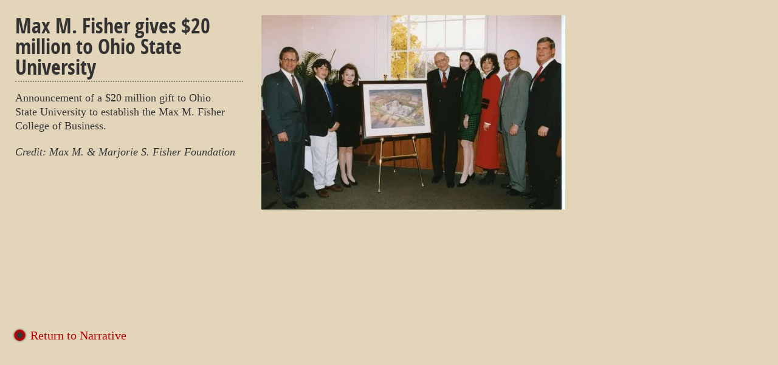

--- FILE ---
content_type: text/html; charset=utf-8
request_url: https://maxmfisher.org/narrative-thumb-detail-modal/338?width=1000&height=600&iframe=true&display=grid
body_size: 3234
content:
<!DOCTYPE HTML>
<html lang="en" dir="ltr" xmlns="http://www.w3.org/1999/xhtml" prefix="content: http://purl.org/rss/1.0/modules/content/ dc: http://purl.org/dc/terms/ foaf: http://xmlns.com/foaf/0.1/ og: http://ogp.me/ns# rdfs: http://www.w3.org/2000/01/rdf-schema# sioc: http://rdfs.org/sioc/ns# sioct: http://rdfs.org/sioc/types# skos: http://www.w3.org/2004/02/skos/core# xsd: http://www.w3.org/2001/XMLSchema#">
<head>
<meta http-equiv="X-UA-Compatible" content="IE=edge, chrome=1">
<meta name="apple-mobile-web-app-capable" content="yes">
<link rel="shortcut icon" href="//favicon.ico">
<title>Max Fisher</title>  
<link type="text/css" rel="stylesheet" href="https://maxmfisher.org/sites/default/files/css/css_FFMDRYZ2nSV6HGDyDVpm9-yNY8H0IkhZ90k-a2N9jFE.css" media="all" />
<link type="text/css" rel="stylesheet" href="https://maxmfisher.org/sites/default/files/css/css_Dp2hIfXtLQBttSNrETAl59izBieDwmNiWcsAEzZUFYE.css" media="all" />
<link type="text/css" rel="stylesheet" href="https://maxmfisher.org/sites/default/files/css/css_Qh7UjyyV21o2jLxAEDa9OA_PFpCpmX7dgk5j9-Soa8Y.css" media="all" />
<link type="text/css" rel="stylesheet" href="https://maxmfisher.org/sites/default/files/css/css_ebOzi0TZ-zao7iio5WM7qAunGjQ8GlIcpH-cFAj1WjQ.css" media="all" />
<link type="text/css" rel="stylesheet" href="https://maxmfisher.org/sites/default/files/css/css_C_oB9sUr01HKr5-FJU5EPMVT0i6tVpoJike45aCZoUc.css" media="all" />

<!--[if (lt IE 9)&(!IEMobile)]>
<link type="text/css" rel="stylesheet" href="https://maxmfisher.org/sites/default/files/css/css_IUIssuuhyyKSI6QlQQU-bXi_2CfVU_w8gvacnvmCJ8U.css" media="all" />
<![endif]-->

<!--[if gte IE 9]><!-->
<link type="text/css" rel="stylesheet" href="https://maxmfisher.org/sites/default/files/css/css_IUIssuuhyyKSI6QlQQU-bXi_2CfVU_w8gvacnvmCJ8U.css" media="all" />
<!--<![endif]-->
<link rel="stylesheet" type="text/css" href="/sites/all/themes/maxfisher/css/page.narratives.css" />
<link rel="stylesheet" type="text/css" href="/sites/all/themes/maxfisher/css/page.bookmarks.css" />
<script type="text/javascript" src="//ajax.googleapis.com/ajax/libs/jquery/1.7.2/jquery.min.js"></script>
<script type="text/javascript">
<!--//--><![CDATA[//><!--
window.jQuery || document.write("<script src='/sites/all/modules/jquery_update/replace/jquery/1.7/jquery.min.js'>\x3C/script>")
//--><!]]>
</script>
<script type="text/javascript" src="https://maxmfisher.org/misc/jquery-extend-3.4.0.js?v=1.7.2"></script>
<script type="text/javascript" src="https://maxmfisher.org/misc/jquery-html-prefilter-3.5.0-backport.js?v=1.7.2"></script>
<script type="text/javascript" src="https://maxmfisher.org/misc/jquery.once.js?v=1.2"></script>
<script type="text/javascript" src="https://maxmfisher.org/misc/drupal.js?s6ftmq"></script>
<script type="text/javascript" src="https://maxmfisher.org/sites/all/libraries/mediaelement/build/mediaelement-and-player.min.js?v=2.1.6"></script>
<script type="text/javascript" src="https://maxmfisher.org/sites/all/modules/colorbox/js/colorbox.js?s6ftmq"></script>
<script type="text/javascript" src="https://maxmfisher.org/sites/all/modules/colorbox/js/colorbox_load.js?s6ftmq"></script>
<script type="text/javascript" src="https://maxmfisher.org/sites/all/modules/colorbox/js/colorbox_inline.js?s6ftmq"></script>
<script type="text/javascript" src="https://maxmfisher.org/sites/all/modules/mediaelement/mediaelement.js?s6ftmq"></script>
<script type="text/javascript" src="https://maxmfisher.org/sites/all/libraries/modernizr/modernizr.min.js?s6ftmq"></script>
<script type="text/javascript" src="https://maxmfisher.org/sites/all/modules/google_analytics/googleanalytics.js?s6ftmq"></script>
<script type="text/javascript">
<!--//--><![CDATA[//><!--
(function(i,s,o,g,r,a,m){i["GoogleAnalyticsObject"]=r;i[r]=i[r]||function(){(i[r].q=i[r].q||[]).push(arguments)},i[r].l=1*new Date();a=s.createElement(o),m=s.getElementsByTagName(o)[0];a.async=1;a.src=g;m.parentNode.insertBefore(a,m)})(window,document,"script","https://www.google-analytics.com/analytics.js","ga");ga("create", "UA-41168224-1", {"cookieDomain":"auto"});ga("send", "pageview");
//--><!]]>
</script>
<script type="text/javascript" src="https://maxmfisher.org/sites/all/themes/maxfisher/js/maxfisher.js?s6ftmq"></script>
<script type="text/javascript" src="https://maxmfisher.org/sites/all/libraries/modernizr/modernizr-2.6.2.min.js?s6ftmq"></script>
<script type="text/javascript" src="https://maxmfisher.org/sites/all/libraries/selectivizr/selectivizr-1.0.2.min.js?s6ftmq"></script>
<script type="text/javascript" src="https://maxmfisher.org/sites/all/libraries/jquery.qtip/jquery.qtip.min.js?s6ftmq"></script>
<script type="text/javascript" src="https://maxmfisher.org/sites/all/themes/maxfisher/js/cross-browser.js?s6ftmq"></script>
<script type="text/javascript" src="https://maxmfisher.org/sites/all/themes/omega/omega/js/jquery.formalize.js?s6ftmq"></script>
<script type="text/javascript" src="https://maxmfisher.org/sites/all/themes/omega/omega/js/omega-mediaqueries.js?s6ftmq"></script>
<script type="text/javascript">
<!--//--><![CDATA[//><!--
jQuery.extend(Drupal.settings, {"basePath":"\/","pathPrefix":"","setHasJsCookie":0,"ajaxPageState":{"theme":"maxfisher","theme_token":"5lk8hDceqX5PG_RVQrDj_NtfuRVEgVu-RBqPqVpLg8Q","js":{"\/\/ajax.googleapis.com\/ajax\/libs\/jquery\/1.7.2\/jquery.min.js":1,"0":1,"misc\/jquery-extend-3.4.0.js":1,"misc\/jquery-html-prefilter-3.5.0-backport.js":1,"misc\/jquery.once.js":1,"misc\/drupal.js":1,"sites\/all\/libraries\/mediaelement\/build\/mediaelement-and-player.min.js":1,"sites\/all\/modules\/colorbox\/js\/colorbox.js":1,"sites\/all\/modules\/colorbox\/js\/colorbox_load.js":1,"sites\/all\/modules\/colorbox\/js\/colorbox_inline.js":1,"sites\/all\/modules\/mediaelement\/mediaelement.js":1,"sites\/all\/libraries\/modernizr\/modernizr.min.js":1,"sites\/all\/modules\/google_analytics\/googleanalytics.js":1,"1":1,"sites\/all\/themes\/maxfisher\/js\/maxfisher.js":1,"sites\/all\/libraries\/modernizr\/modernizr-2.6.2.min.js":1,"sites\/all\/libraries\/selectivizr\/selectivizr-1.0.2.min.js":1,"sites\/all\/libraries\/jquery.qtip\/jquery.qtip.min.js":1,"sites\/all\/themes\/maxfisher\/js\/cross-browser.js":1,"sites\/all\/themes\/omega\/omega\/js\/jquery.formalize.js":1,"sites\/all\/themes\/omega\/omega\/js\/omega-mediaqueries.js":1},"css":{"modules\/system\/system.base.css":1,"modules\/system\/system.menus.css":1,"modules\/system\/system.messages.css":1,"sites\/all\/libraries\/mediaelement\/build\/mediaelementplayer.min.css":1,"modules\/comment\/comment.css":1,"sites\/all\/modules\/date\/date_api\/date.css":1,"modules\/field\/theme\/field.css":1,"modules\/node\/node.css":1,"modules\/search\/search.css":1,"modules\/user\/user.css":1,"sites\/all\/modules\/ctools\/css\/ctools.css":1,"sites\/all\/modules\/panels\/css\/panels.css":1,"sites\/all\/libraries\/jquery.qtip\/jquery.qtip.min.css":1,"sites\/all\/themes\/omega\/alpha\/css\/alpha-reset.css":1,"sites\/all\/themes\/omega\/omega\/css\/formalize.css":1,"sites\/all\/themes\/maxfisher\/css\/global.css":1,"ie::wide::sites\/all\/themes\/omega\/alpha\/css\/grid\/alpha_default\/wide\/alpha-default-wide-24.css":1,"sites\/all\/themes\/omega\/alpha\/css\/grid\/alpha_default\/wide\/alpha-default-wide-24.css":1}},"colorbox":{"transition":"elastic","speed":"350","opacity":"0.85","slideshow":false,"slideshowAuto":true,"slideshowSpeed":"2500","slideshowStart":"start slideshow","slideshowStop":"stop slideshow","current":"{current} of {total}","previous":"\u00ab Prev","next":"Next \u00bb","close":"Close","overlayClose":true,"returnFocus":true,"maxWidth":"100%","maxHeight":"100%","initialWidth":"300","initialHeight":"100","fixed":true,"scrolling":false,"mobiledetect":true,"mobiledevicewidth":"480px","file_public_path":"\/sites\/default\/files","specificPagesDefaultValue":"admin*\nimagebrowser*\nimg_assist*\nimce*\nnode\/add\/*\nnode\/*\/edit\nprint\/*\nprintpdf\/*\nsystem\/ajax\nsystem\/ajax\/*"},"mediaelementAll":true,"modernizrPath":false,"modernizrServerside":false,"better_exposed_filters":{"views":{"narrative_thumb_detail_modal":{"displays":{"page":{"filters":[]}}}}},"googleanalytics":{"trackOutbound":1,"trackMailto":1,"trackDownload":1,"trackDownloadExtensions":"7z|aac|arc|arj|asf|asx|avi|bin|csv|doc(x|m)?|dot(x|m)?|exe|flv|gif|gz|gzip|hqx|jar|jpe?g|js|mp(2|3|4|e?g)|mov(ie)?|msi|msp|pdf|phps|png|ppt(x|m)?|pot(x|m)?|pps(x|m)?|ppam|sld(x|m)?|thmx|qtm?|ra(m|r)?|sea|sit|tar|tgz|torrent|txt|wav|wma|wmv|wpd|xls(x|m|b)?|xlt(x|m)|xlam|xml|z|zip","trackColorbox":1},"omega":{"layouts":{"primary":"wide","order":["wide"],"queries":{"wide":"all"}}}});
//--><!]]>
</script>
</head>
<body class="modal-iframe">
    <div class="page view-modes-grid clearfix" id="page">
      <section id="section-content" class="section section-content">
  <div id="zone-content-wrapper" class="zone-wrapper zone-content-wrapper clearfix">  
  <div id="zone-content" class="zone zone-content clearfix container-24">    
        
        <div class="view view-narrative-thumb-detail-modal view-id-narrative_thumb_detail_modal view-display-id-page view-dom-id-ac06b7d57e03d4f0b360e43cc5664f1a">
        
  
  
      <div class="view-content">
        <div class="views-row views-row-1 views-row-odd views-row-first views-row-last clearfix">
      
  <div class="views-field views-field-nothing">        <span class="field-content"><div class="timeline-item-modal">
  <div class="timeline-item-wrap clearfix">
    <div class="timeline-modal-left">
      <div class="item-title-modal"><h4>Max M. Fisher gives $20 million to Ohio State University</h4></div><!--item-title-modal-->
      <div class="item-body-modal">Announcement of a $20 million gift to Ohio State University to establish the Max M. Fisher College of Business.</div><!--item-body-modal-->
      <div class="item-source-modal">Credit: Max M. &amp; Marjorie S. Fisher Foundation</div><!--item-source-modal-->
    </div><!--timeline-modal-left-->
    <div class="timeline-modal-right">
      <img typeof="foaf:Image" src="https://maxmfisher.org/sites/default/files/styles/timeline_modal/public/photographs/Image314.jpg?itok=9LPRQbQi" width="500" height="320" alt="" /><!--item-photo-modal-->
    </div><!--timeline-modal-right-->
  </div>
  <div class="return-to-timeline">
    <a class="close-modal" href="#"><span>Return to Narrative</span></a>
  </div>
</div></span>  </div>  </div>
    </div>
  
  
  
  
  
  
</div>  </div>
</div></section>  </div>  </body>
</html>


--- FILE ---
content_type: text/css
request_url: https://maxmfisher.org/sites/default/files/css/css_C_oB9sUr01HKr5-FJU5EPMVT0i6tVpoJike45aCZoUc.css
body_size: 12967
content:
html,body,div{margin:0;padding:0;border:0;outline:0;font-size:100%;vertical-align:baseline;font:inherit;}h1,h2,h3,h4,h5,h6{margin:0;padding:0;border:0;outline:0;font-size:100%;vertical-align:baseline;font:inherit;font-weight:bold;}a,p,ul,ol,li,img,span,strong,em{margin:0;padding:0;border:0;outline:0;font-size:100%;vertical-align:baseline;font:inherit;}table,tbody,tfoot,thead,tr,th,td{margin:0;padding:0;border:0;outline:0;font-size:100%;vertical-align:baseline;font:inherit;}applet,object,iframe,blockquote,pre,abbr,acronym,address,big,cite,code,del,dfn,font,ins,kbd,q,s,samp,small,strike,sub,sup,tt,var,b,u,i,center,dl,dt,dd,caption,fieldset,form,label,legend{margin:0;padding:0;border:0;outline:0;font-size:100%;vertical-align:baseline;font:inherit;}article,aside,figure,footer,header,hgroup,section{margin:0;padding:0;border:0;outline:0;font-size:100%;vertical-align:baseline;font:inherit;}canvas,details,embed,figcaption,menu,nav,output,ruby,summary,time,mark,audio,video{margin:0;padding:0;border:0;outline:0;font-size:100%;vertical-align:baseline;font:inherit;}article,aside,details,figcaption,figure,footer,header,hgroup,menu,nav,section{display:block;}body{line-height:1;}b,strong{font-weight:bold;}em,i{font-style:italic;}ol,ul{list-style:none;}blockquote,q{quotes:none;}blockquote:before,blockquote:after,q:before,q:after{content:'';content:none;}:focus{outline:0;}ins{text-decoration:none;}del{text-decoration:line-through;}table{border-collapse:collapse;border-spacing:0;}
::-moz-focus-inner{border:0;padding:0;}input[type="search"]::-webkit-search-decoration{display:none;}input,button,select,textarea{margin:0;vertical-align:middle;}button,input[type="reset"],input[type="submit"],input[type="button"]{-webkit-appearance:none;-moz-border-radius:11px;-webkit-border-radius:11px;-moz-background-clip:padding;-webkit-background-clip:padding;background-clip:padding-box;border-radius:11px;background:#ddd url(/sites/all/themes/omega/omega/images/button.png) repeat-x;background:-webkit-gradient(linear,left top,left bottom,color-stop(0,#fff),color-stop(1,#ddd));background:-moz-linear-gradient(top center,#fff 0%,#ddd 100%);border:1px solid;border-color:#ddd #bbb #999;cursor:pointer;color:#333;font:bold 12px/1.2 Arial,sans-serif;outline:0;overflow:visible;padding:3px 10px 4px;text-shadow:#fff 0 1px 1px;width:auto;*padding-top:2px;*padding-bottom:0px;}button{*padding-top:1px;*padding-bottom:1px;}textarea,select,input[type="date"],input[type="datetime"],input[type="datetime-local"],input[type="email"],input[type="month"],input[type="number"],input[type="password"],input[type="search"],input[type="tel"],input[type="text"],input[type="time"],input[type="url"],input[type="week"]{-webkit-appearance:none;-moz-border-radius:0;-webkit-border-radius:0;border-radius:0;-webkit-box-sizing:border-box;-moz-box-sizing:border-box;box-sizing:border-box;-moz-background-clip:padding;-webkit-background-clip:padding;background-clip:padding-box;background-color:#fff;border:1px solid;border-color:#848484 #c1c1c1 #e1e1e1;color:#000;outline:0;padding:2px 3px;font-size:13px;font-family:Arial,sans-serif;height:1.8em;*padding-top:2px;*padding-bottom:1px;*height:auto;}input.placeholder_text,textarea.placeholder_text,input:-moz-placeholder,textarea:-moz-placeholder{color:#888;}::-webkit-input-placeholder{color:#888;}button:focus,button:active,input:focus,input:active,select:focus,select:active,textarea:focus,textarea:active{-moz-box-shadow:#06f 0 0 7px;-webkit-box-shadow:#06f 0 0 7px;box-shadow:#06f 0 0 7px;z-index:1;}input[type="file"]:focus,input[type="file"]:active,input[type="radio"]:focus,input[type="radio"]:active,input[type="checkbox"]:focus,input[type="checkbox"]:active{-moz-box-shadow:none;-webkit-box-shadow:none;box-shadow:none;}select[disabled],textarea[disabled],input[type="date"][disabled],input[type="datetime"][disabled],input[type="datetime-local"][disabled],input[type="email"][disabled],input[type="month"][disabled],input[type="number"][disabled],input[type="password"][disabled],input[type="search"][disabled],input[type="tel"][disabled],input[type="text"][disabled],input[type="time"][disabled],input[type="url"][disabled],input[type="week"][disabled]{background-color:#eee;}button[disabled],input[disabled],select[disabled],select[disabled] option,select[disabled] optgroup,textarea[disabled]{-moz-box-shadow:none;-webkit-box-shadow:none;box-shadow:none;-webkit-user-select:none;-moz-user-select:none;user-select:none;color:#888;cursor:default;}textarea,select[size],select[multiple]{height:auto;}@media (-webkit-min-device-pixel-ratio:0){select{background-image:url(/sites/all/themes/omega/omega/images/select-arrow.gif);background-repeat:no-repeat;background-position:right center;padding-right:20px;}select[size],select[multiple]{background-image:none;padding:0;}}textarea{min-height:40px;overflow:auto;resize:vertical;width:100%;}optgroup{color:#000;font-style:normal;font-weight:normal;}.ie6-button,* html button{background:#ddd url(/sites/all/themes/omega/omega/images/button.png) repeat-x;border:1px solid;border-color:#ddd #bbb #999;cursor:pointer;color:#333;font:bold 12px/1.2 Arial,sans-serif;padding:2px 10px 0px;overflow:visible;width:auto;}* html button{padding-top:1px;padding-bottom:1px;}.ie6-input,* html textarea,* html select{background:#fff;border:1px solid;border-color:#848484 #c1c1c1 #e1e1e1;color:#000;padding:2px 3px 1px;font-size:13px;font-family:Arial,sans-serif;vertical-align:top;}* html select{margin-top:1px;}.placeholder_text,.ie6-input-disabled,.ie6-button-disabled{color:#888;}.ie6-input-disabled{background:#eee;}
div.tabs{background-color:#222222;border-bottom:3px solid #333;}ul.primary{border-bottom:none !important;border-collapse:separate;margin:0 !important;padding:10px !important;}ul.primary li{display:block !important;float:left;}.inline li,.tabs li,.breadcrumb li{margin-right:8px !important;}ul.primary li a{font-family:'opensans-condlight-webfont',Arial,sans-serif;color:#fff;display:block;background-color:#333333 !important;border:none;margin:0 !important;padding:5px 10px 5px 10px !important;}ul.primary li a:hover,ul.primary li.active a{background-color:#980e0d !important;}ul.primary li.active a{border:none !important;}
@font-face{font-family:'opensans-condbold-webfont';src:url(/sites/all/themes/maxfisher/fonts/opensans-condbold-webfont.eot);src:url(/sites/all/themes/maxfisher/fonts/opensans-condbold-webfont.eot?#iefix) format('embedded-opentype'),url(/sites/all/themes/maxfisher/fonts/opensans-condbold-webfont.woff) format('woff'),url(/sites/all/themes/maxfisher/fonts/opensans-condbold-webfont.ttf) format('truetype'),url(/sites/all/themes/maxfisher/fonts/opensans-condbold-webfont.svg#opensans-condbold-webfont) format('svg');}@font-face{font-family:'opensans-condlight-webfont';src:url(/sites/all/themes/maxfisher/fonts/opensans-condlight-webfont.eot);src:url(/sites/all/themes/maxfisher/fonts/opensans-condlight-webfont.eot?#iefix) format('embedded-opentype'),url(/sites/all/themes/maxfisher/fonts/opensans-condlight-webfont.woff) format('woff'),url(/sites/all/themes/maxfisher/fonts/opensans-condlight-webfont.ttf) format('truetype'),url(/sites/all/themes/maxfisher/fonts/opensans-condlight-webfont.svg#opensans-condlight-webfont) format('svg');}@font-face{font-family:'opensans-condlightitalic-webfont';src:url(/sites/all/themes/maxfisher/fonts/opensans-condlightitalic-webfont.eot);src:url(/sites/all/themes/maxfisher/fonts/opensans-condlightitalic-webfont.eot?#iefix) format('embedded-opentype'),url(/sites/all/themes/maxfisher/fonts/opensans-condlightitalic-webfont.woff) format('woff'),url(/sites/all/themes/maxfisher/fonts/opensans-condlightitalic-webfont.ttf) format('truetype'),url(/sites/all/themes/maxfisher/fonts/opensans-condlightitalic-webfont.svg#opensans-condlightitalic-webfont) format('svg');}
textarea,select,input,input[type="date"],input[type="datetime"],input[type="datetime-local"],input[type="email"],input[type="month"],input[type="number"],input[type="password"],input[type="search"],input[type="tel"],input[type="text"],input[type="time"],input[type="url"],input[type="week"],input[type="submit"],input[type="reset"]{width:auto;height:auto;margin:0 !important;padding:0 !important;text-shadow:none;border:0 none transparent !important;outline:none !important;}textarea,input,input[type="date"],input[type="datetime"],input[type="datetime-local"],input[type="email"],input[type="month"],input[type="number"],input[type="password"],input[type="search"],input[type="tel"],input[type="text"],input[type="time"],input[type="url"],input[type="week"],input[type="submit"],input[type="reset"]{-webkit-border-radius:5px !important;-moz-border-radius:5px !important;border-radius:5px !important;}textarea,select,input,input[type="text"],input[type="submit"],input[type="reset"]{font-weight:normal;font-family:'opensans-condbold-webfont',Arial,sans-serif;}input[type="submit"],input[type="reset"]{padding:0 5px 0 5px !important;font-size:20px;text-indent:0;color:#d6c6a3;background-color:#a90000;background-image:none !important;}input[type="submit"]:hover,input[type="reset"]:hover{background-color:#c40000;}textarea,select,input{text-indent:5px;color:#333333;}label{font-weight:normal;}textarea{font-size:14px;}select{font-size:18px;line-height:25px;background:none !important;border:0 none transparent;-webkit-appearance:none;-moz-appearance:none;}input{height:25px !important;font-size:20px;line-height:25px;}.container-inline label{display:none;}.container-inline div{display:-moz-inline-box;display:inline-block;*display:inline;zoom:1;}.form-item,.form-actions,.form-submit{margin:0;}.views-exposed-widget{float:none;}
.pad-top-40{padding-top:40px;}.align-right{text-align:right;}.align-left{text-align:left;}.align-center{text-align:center;}.float-right{float:right;}.float-left{float:left;}.clear{clear:both;}.italic{font-style:italic;}.bold,.strong{font-weight:bold;}.small{font-size:75%;}.black{color:#000000 !important;}.display-block{display:block;}.display-inline{display:block;}.uppercase{text-transform:uppercase;}.border-top{border-top:2px dotted #8c8272;}h1,h2,h3,h4,h5{font-weight:normal;font-family:'opensans-condbold-webfont',Arial,sans-serif;}h1,h2,h3{margin-bottom:15px;}h1,h2{font-size:24px;}h3{font-size:18px;}table{border:1px solid #333333;}table thead{font:normal 18px 'opensans-condbold-webfont',Arial,sans-serif;color:#ffffff;background-color:#333333;}table thead a{text-decoration:none;color:#ffffff;}table thead th{padding:6px 0 6px;vertical-align:middle;}table tbody{background-color:#ffffff;}table tbody a{text-decoration:none;color:#a90000;}table tbody .odd{background-color:#efefef;}table tbody tr{border-top:1px solid #333333;border-bottom:1px solid #333333;}table tbody tr td{padding:8px;vertical-align:top;border-left:1px solid #333333;border-right:1px solid #333333;}table tbody tr td:first-child{border-left:0 none transparent;}table tbody tr td:last-child{border-right:0 none transparent;}.item-list .pager{margin:10px 30px 10px;text-align:right;font-family:'opensans-condbold-webfont',Arial,sans-serif;}.item-list .pager li{padding:0 8px 0 8px;display:-moz-inline-box;display:inline-block;*display:inline;zoom:1;border-right:1px solid #333333;}.item-list .pager li a{color:#a90000;text-decoration:none;}.item-list .pager .pager-next,.item-list .pager .pager-first,.item-list .pager .pager-previous,.item-list .pager .pager-last,.item-list .pager .pager-ellipsis{border-right:0;}.pager-ellipsis + .pager-item{border-right:0;}.ajax-progress-throbber{display:none;}#messages > div{margin:0;border:0 none transparent;font:normal 14px 'opensans-condbold-webfont',Arial,sans-serif;}body.modal-iframe #messages{width:100%;}.resource-center-tooltips{border:2px solid #a90000 !important;background-color:#d6c6a3 !important;font-size:18px;color:#333333;text-align:left;padding:8px;line-height:1.1;}.resource-center-tooltips p{margin-top:5px;}.resource-center-tooltips h4 > p{font-size:85%;}article > div{position:relative;}.view-empty{text-align:center;}html,body{height:100%;}body{color:#333333;background:#333333 url(/sites/all/themes/maxfisher/img/bg-page.png) repeat-y center top;}#page{height:100%;position:relative;}#section-header{height:200px;}body.context-resource-center #section-header{height:264px;}#section-footer{height:285px;}#zone-header-first{height:180px;background:transparent url(/sites/all/themes/maxfisher/img/bg-header.png) no-repeat 0 0;}#region-header-first{height:100%;}.region-header-first-inner{position:relative;height:100%;border-bottom:20px solid #333333;}.region-header-first-inner .block{position:absolute;}#zone-header-second-wrapper{display:none;}body.context-resource-center #zone-header-second-wrapper{display:block;}body.context-resource-center .region-header-first-inner{border-bottom:0 none transparent;}body.context-resource-center .region-header-second{height:84px;background:transparent url(/sites/all/themes/maxfisher/img/bg-bookmarks-and-search.png) repeat-x 0 0;}body.context-resource-center .region-header-second-inner{position:relative;height:100%;}#block-block-4,#block-block-6{width:480px;height:80px;}#block-block-4 p,#block-block-6 p{margin-top:12px;color:#d6c6a3;font:italic 20px 'Times New Roman',serif;text-align:center;}#block-block-5{left:480px;width:220px;height:155px;}#block-block-5 a,#block-block-5 img{display:block;}#block-block-5 a{width:150px;margin:0 auto;}#block-block-6{right:0;}#region-footer{height:285px;background:transparent url(/sites/all/themes/maxfisher/img/bg-footer.jpg) repeat 0 0;}.region-footer-inner{position:relative;height:100%;}.region-footer-inner .block{position:absolute;}.region-footer-inner .block-menu ul.menu li a{font:normal 15px 'opensans-condbold-webfont',Arial,sans-serif;}.region-footer-inner .block-menu ul.menu li ul.menu li a{font-family:'opensans-condlight-webfont',Arial,sans-serif !important;}.region-footer-inner .block-menu a{display:block;text-decoration:none;text-transform:uppercase;letter-spacing:0.1em;}.region-footer-inner .block-menu ul.menu li ul.menu li a{text-transform:none;}.region-footer-inner .block-menu a,.region-footer-inner .block-menu a:active,.region-footer-inner .block-menu a:visited{color:#d3d3cd;}.region-footer-inner .block-menu a:hover{color:#333333;}.region-footer-inner .block-title{display:none;}.region-footer-inner ul.menu{display:block;width:200px;}.region-footer-inner ul.menu li{display:block;margin:0;}#block-block-8{left:505px;top:150px;}#block-block-8 p{font:normal 13px 'opensans-condbold-webfont',Arial,sans-serif;color:#333333;}#block-block-9{left:542px;top:36px;}#block-block-10{right:61px;top:68px;width:160px;font:normal 17px 'opensans-condlight-webfont',Arial,sans-serif;color:#d3d3cd;line-height:1.2;}#block-menu-menu-footer-menu-area-1,#block-menu-menu-footer-menu-area-2,#block-menu-menu-footer-menu-area-3{left:54px;}#block-menu-menu-footer-menu-area-1,#block-menu-menu-footer-menu-area-4,#block-menu-menu-footer-menu-area-6{top:68px;}#block-menu-menu-footer-menu-area-4,#block-menu-menu-footer-menu-area-5{left:291px;}#block-menu-menu-footer-menu-area-6,#block-menu-menu-footer-menu-area-7,#block-menu-menu-footer-menu-area-8,#block-menu-menu-footer-menu-area-9{right:274px;}#block-menu-menu-footer-menu-area-8{top:155px;}#block-menu-menu-footer-menu-area-5{top:195px;}#block-menu-menu-footer-menu-area-2{top:100px;}#block-menu-menu-footer-menu-area-3{top:132px;}#block-menu-menu-footer-menu-area-7{top:123px;}#block-menu-menu-footer-menu-area-9{top:214px;}#zone-content-wrapper{background:transparent url(/sites/all/themes/maxfisher/img/bg-content.png) repeat-y center top;}body.context-resource-center #zone-content-wrapper,#zone-alternate-content-wrapper{background:transparent url(/sites/all/themes/maxfisher/img/bg-content-alternate.png) repeat-y center top;}#zone-alternate-content-flipped-wrapper{background:transparent url(/sites/all/themes/maxfisher/img/bg-content-alternate-flipped.png) repeat-y center top;}#zone-alternate-content-flipped-large-wrapper{background:transparent url(/sites/all/themes/maxfisher/img/bg-content-alternate-flipped-large.png) repeat-y center top;}body.page-imagecrop #section-footer,body.page-imagecrop #section-header{display:none;}#node-page-1005 h3,#node-page-1006 h3{margin-top:15px;}.views-exposed-widgets .form-type-select .description{display:none;}
#block-system-main-menu{position:absolute;z-index:3;top:96px;width:100%;}#block-system-main-menu ul.menu{position:relative;width:100%;height:100%;display:block;}#block-system-main-menu ul.menu li{position:absolute;display:block;margin:0;text-align:center;}#block-system-main-menu ul.menu li a,#block-system-main-menu ul.menu li a:active,#block-system-main-menu ul.menu li a:visited{color:#333333;}#block-system-main-menu ul.menu li a{display:block;font:normal 28px 'opensans-condbold-webfont',Arial,sans-serif;text-decoration:none;text-transform:uppercase;line-height:1;}#block-system-main-menu ul.menu li a span{display:block;font:italic 17px 'Times New Roman',serif !important;text-transform:none;}#block-system-main-menu ul.menu li a:hover,#block-system-main-menu ul.menu li a.active-trail,#block-system-main-menu ul.menu li a.active{color:#a9000d !important;}#block-system-main-menu ul.menu li a.active span,#block-system-main-menu ul.menu li a:hover span,#block-system-main-menu ul.menu li a.active-trail span{color:#333333 !important;}#block-system-main-menu ul.menu li.menu-1560{left:40px;}#block-system-main-menu ul.menu li.menu-607{left:145px;}#block-system-main-menu ul.menu li.menu-900{left:340px;}#block-system-main-menu ul.menu li.menu-661{right:300px;}#block-system-main-menu ul.menu li.menu-1070{right:180px;}#block-system-main-menu ul.menu li.menu-611{right:40px;}
.select{height:25px !important;overflow:hidden;background:#eae3d2 url(/sites/all/themes/maxfisher/img/select.png) no-repeat 100% 0;-webkit-border-radius:5px;-moz-border-radius:5px;border-radius:5px;}
body.modal-iframe{min-width:auto !important;background-color:#e2d5b9 !important;background-image:none !important;}body.modal-iframe #page{height:600px;overflow-y:scroll;overflow-x:hidden;}body.modal-iframe #zone-content-wrapper{background:none !important;}body.modal-iframe .container-24,body.modal-iframe .grid-24{width:auto !important;margin:0 !important;}#colorbox,#cboxOverlay,#cboxWrapper{position:absolute;top:0;left:0;z-index:9999;overflow:hidden;}#cboxOverlay{position:fixed;width:100%;height:100%;}#cboxMiddleLeft,#cboxBottomLeft{clear:left;}#cboxContent{position:relative;}#cboxLoadedContent{overflow:auto;}#cboxTitle{margin:0;}#cboxLoadingOverlay,#cboxLoadingGraphic{position:absolute;top:0;left:0;width:100%;height:100%;}#cboxPrevious,#cboxNext,#cboxClose,#cboxSlideshow{cursor:pointer;}.cboxPhoto{float:left;margin:auto;border:0;display:block;max-width:none;}.cboxIframe{width:100%;height:100%;display:block;border:0;}#colorbox,#cboxContent,#cboxLoadedContent{box-sizing:content-box;}#cboxOverlay{background:none;}#cboxTopLeft{width:21px;height:21px;background:transparent url(/sites/all/themes/maxfisher/img/colorbox-controls.png) no-repeat -101px 0;}#cboxTopRight{width:21px;height:21px;background:transparent url(/sites/all/themes/maxfisher/img/colorbox-controls.png) no-repeat -130px 0;}#cboxBottomLeft{width:21px;height:21px;background:transparent url(/sites/all/themes/maxfisher/img/colorbox-controls.png) no-repeat -101px -29px;}#cboxBottomRight{width:21px;height:21px;background:transparent url(/sites/all/themes/maxfisher/img/colorbox-controls.png) no-repeat -130px -29px;}#cboxMiddleLeft{width:21px;background:transparent url(/sites/all/themes/maxfisher/img/colorbox-controls.png) left top repeat-y;}#cboxMiddleRight{width:21px;background:transparent url(/sites/all/themes/maxfisher/img/colorbox-controls.png) right top repeat-y;}#cboxTopCenter{height:21px;background:transparent url(/sites/all/themes/maxfisher/img/colorbox-controls-top.png) 0 0 repeat-x;}#cboxBottomCenter{height:21px;background:transparent url(/sites/all/themes/maxfisher/img/colorbox-controls-bottom.png) 0 0 repeat-x;}#cboxContent{overflow:hidden;background-color:#e2d5b9;}#cboxError{padding:50px;border:1px solid #ccc;}#cboxLoadedContent{margin-bottom:28px;}#cboxTitle{position:absolute;bottom:4px;left:0;text-align:center;width:100%;color:#949494;}#cboxCurrent{position:absolute;bottom:4px;left:58px;color:#949494;}#cboxSlideshow{position:absolute;bottom:4px;right:30px;color:#0092ef;}#cboxPrevious{position:absolute;bottom:0;left:0;background:transparent url(/sites/all/themes/maxfisher/img/colorbox-controls.png) no-repeat -75px 0;width:25px;height:25px;text-indent:-9999px;}#cboxPrevious:hover{background-position:-75px -25px;}#cboxNext{position:absolute;bottom:0;left:27px;background:transparent url(/sites/all/themes/maxfisher/img/colorbox-controls.png) no-repeat -50px 0;width:25px;height:25px;text-indent:-9999px;}#cboxNext:hover{background-position:-50px -25px;}#cboxLoadingOverlay{background:none;}#cboxLoadingGraphic{background:transparent url(/sites/all/themes/maxfisher/img/loading-32x32.gif) no-repeat center center;}#cboxClose{position:absolute;bottom:0;right:0;background:transparent url(/sites/all/themes/maxfisher/img/colorbox-controls.png) no-repeat -25px 0;width:25px;height:25px;text-indent:-9999px;}#cboxClose:hover{background-position:-25px -25px;}.cboxIE #cboxTopLeft,.cboxIE #cboxTopCenter,.cboxIE #cboxTopRight,.cboxIE #cboxBottomLeft,.cboxIE #cboxBottomCenter,.cboxIE #cboxBottomRight,.cboxIE #cboxMiddleLeft,.cboxIE #cboxMiddleRight{filter:progid:DXImageTransform.Microsoft.gradient(startColorstr=#00FFFFFF,endColorstr=#00FFFFFF);}
#slideshow{width:1096px;height:454px;margin:0 auto;background:transparent url(/sites/all/themes/maxfisher/img/slideshow-stage.png) no-repeat 0 0;}#slideshow-nav{position:absolute;z-index:99;right:80px;bottom:45px;}.homepage-slideshow{width:1060px;margin:0 auto;padding-top:17px;}.homepage-slideshow .panel-display{min-width:1060px;}.homepage-slideshow .panel-separator{display:none;}.homepage-slideshow .panel-display,.homepage-slideshow .panel-col-first,.homepage-slideshow .panel-col-last{height:100%;}.homepage-slideshow .panel-col-first{width:705px;overflow:hidden;float:left;}.homepage-slideshow .panel-col-last{width:355px;overflow:hidden;float:right;}.homepage-slideshow .panel-col-last .inside{padding:15px 35px 15px 15px;}.homepage-slideshow .panel-col-last h2,.homepage-slideshow .panel-col-last h3,.homepage-slideshow .panel-col-last h3 a,.homepage-slideshow .panel-col-last h3 a:active,.homepage-slideshow .panel-col-last h3 a:visited,.homepage-slideshow .panel-col-last h3 a:hover{color:#ead5b9;}.homepage-slideshow .panel-col-last h2{font-family:'Times New Roman',serif;font-size:42px !important;font-weight:normal;line-height:1.2 !important;}.homepage-slideshow .panel-col-last h3{font-family:'opensans-condlight-webfont',Arial,sans-serif;font-weight:bold;color:#b9ab91;}.homepage-slideshow .panel-col-last h3 a{font-size:20px;text-decoration:none;text-transform:uppercase;}.homepage-slideshow .panel-col-last p{line-height:1.4;color:#b9ab91;}.homepage-slideshow .panel-col-last .views-field{margin-bottom:15px;}.homepage-slideshow .panel-col-last .views-field:last-child{margin-bottom:0;}.homepage-slideshow .panel-col-last .views-field-body p{font:normal 20px 'opensans-condbold-webfont',Arial,sans-serif;}.homepage-slideshow .panel-col-last .views-field-field-slide-caption p{font:bold 15px 'opensans-condlight-webfont',Arial,sans-serif;}.homepage-slideshow .panel-col-last .views-field-field-slide-credit p{font:bold 13px 'opensans-condlight-webfont',Arial,sans-serif;}.homepage-slideshow .panel-col-last .views-field-field-learn-more-link h3{font:normal 15px 'opensans-condbold-webfont',Arial,sans-serif;}.homepage-slideshow .panel-col-last .views-field-field-learn-more-link h3 a:hover{color:#fff8eb;}.homepage-slideshow-nav li{width:10px;height:10px;float:left;display:block;margin-right:5px;background-color:#8d836f;-webkit-border-radius:10px;-moz-border-radius:10px;border-radius:10px;}.homepage-slideshow-nav li.activeSlide{background-color:#980e0d !important;}.homepage-slideshow-nav li a{width:100%;height:100%;display:block;text-decoration:none;}
body.context-about-max #block-system-main{margin:20px 0 20px 20px;}body.context-about-max #block-system-main img{display:block;float:left;margin:0 15px 10px 0;}body.context-about-max #block-system-main p{margin-bottom:15px;font-size:15px;line-height:1.2;}body.context-about-max #block-system-main span.leaf{font:normal 16px 'opensans-condbold-webfont',Arial,sans-serif;}body.context-about-max #block-system-main .field-name-body div div img + p + p + p + p + p{margin-bottom:0;}#block-views-about-max-sidebar-block{margin:20px;}#block-views-about-max-sidebar-block p{font:normal 16px 'opensans-condbold-webfont',Arial,sans-serif;}#block-views-about-max-sidebar-block .view-header p{margin-bottom:25px;}#block-views-about-max-sidebar-block .view-header p + p{margin-bottom:6px;}#block-views-about-max-sidebar-block .view-footer p{margin-top:6px;}#block-views-about-max-sidebar-block .view-footer p + p{margin-top:25px;}
#block-block-12{position:absolute;right:68px;top:10px;font:normal 18px 'opensans-condbold-webfont',Arial,sans-serif;color:#d6c6a3;}body.page-resource-center #block-block-12{right:26px !important;}#block-block-12 a,#block-block-12 a:active,#block-block-12 a:visited{text-decoration:none;color:#d6c6a3;}#block-block-12 a:hover{color:#fff8eb;}#block-views-flag-block{position:absolute;right:26px;}#block-views-flag-block span.flag-wrapper{position:relative;width:25px;height:38px;display:block;background:transparent url(/sites/all/themes/maxfisher/img/bookmark.png) no-repeat 0 0;}#block-views-flag-block span.flag-wrapper.ajax{background:transparent url(/sites/all/themes/maxfisher/img/bookmark-active.png) no-repeat 0 0;}#block-views-flag-block span.flag-wrapper a{height:100%;display:block;text-indent:50px;overflow:hidden;}#block-views-flag-block span.flag-throbber{display:none;}#block-views-flag-block span.flag-message{visibility:hidden;}.bookmarks{padding:20px 40px 20px 40px;}.bookmarks .view-header{margin-bottom:15px;padding-bottom:15px;border-bottom:2px dotted #8c8272;}.bookmarks .view-header h2{height:40px;display:block;padding-left:25px;background:transparent url(/sites/all/themes/maxfisher/img/bookmark.png) no-repeat 0 0;}.bookmarks .view-header p{margin-top:10px;line-height:1.4;}.bookmarks .view-header p + p{font-size:13px;font-style:italic;}.bookmarks #buttons{margin-top:15px;}.bookmarks #buttons a{display:-moz-inline-box;display:inline-block;*display:inline;zoom:1;padding:3px 5px 3px 5px;font-weight:normal;font-size:16px;font-family:'opensans-condbold-webfont',Arial,sans-serif;color:#d6c6a3;text-decoration:none;text-transform:uppercase;background-color:#a90000;-webkit-border-radius:5px;-moz-border-radius:5px;border-radius:5px;}.bookmarks #buttons a{margin-right:6px;}.bookmarks #buttons a:last-child{margin-right:0;}#print-mail-form{padding:30px;}#print-mail-form > div > .form-item{margin:10px 0 10px;}#print-mail-form > div > .form-item:first-child{margin-top:0;}#print-mail-form > div > .form-item:last-child{margin-bottom:0;}#print-mail-form a{text-decoration:none;color:#a90000;}#print-mail-form label{display:-moz-inline-box;display:inline-block;*display:inline;zoom:1;width:100px;font:normal 16px 'opensans-condbold-webfont',Arial,sans-serif;color:#000000;}#print-mail-form input.form-submit{text-transform:uppercase;}#print-mail-form #edit-btn-submit{margin-right:6px !important;}#print-mail-form #edit-btn-cancel{margin-left:6px !important;}#print-mail-form .description{margin-top:4px;font-style:italic;color:#333333;}.bookmarks .views-row{margin-bottom:15px;padding-bottom:15px;border-bottom:2px dotted #8c8272;}.bookmarks .views-row:last-child{margin-bottom:0;padding-bottom:0;border-bottom:0 none transparent;}.bookmarks .panel-display .panel-col-first{width:152px;float:left;}.bookmarks .panel-display .panel-col-last{width:548px;float:left;}.bookmarks .panel-display .panel-col-last .inside{padding-left:15px;}.bookmarks .panel-display .panel-col-last .inside .views-field{margin-bottom:5px;}.bookmarks .panel-display .panel-col-last .inside .views-field:last-child{margin-bottom:0;}.bookmarks .views-field-field-photo a,.bookmarks .views-field-field-photo img,.bookmarks .views-field-field-video-thumbnail a,.bookmarks .views-field-field-video-thumbnail img{display:block;}.bookmarks .views-field-field-photo a,.bookmarks .views-field-field-video-thumbnail a{border:1px solid #333333;display:block;}.bookmarks .views-field-title a{font:normal 16px 'opensans-condbold-webfont'  Arial  sans-serif;}.bookmarks .views-field-body{font:normal 14px 'Times New Roman'  serif;color:#333333;line-height:1.2;}.bookmarks .views-field-ops,.bookmarks .views-field-field-date,.bookmarks .views-field-type,.bookmarks .views-field-term-node-tid,.bookmarks .views-field-path{font:normal 14px 'opensans-condbold-webfont'  Arial  sans-serif !important;color:#333333;}.bookmarks .views-field-field-date{margin-bottom:0 !important;}.bookmarks .views-field-ops a,.bookmarks .views-field-title a,.bookmarks .views-field-term-node-tid a,.bookmarks .views-field-path a{color:#a90000;text-decoration:none;}.bookmarks table{border-collapse:separate !important;border-spacing:10px !important;border:0 none transparent !important;background-color:#ffffff !important;}.bookmarks table tbody{background:none !important;}.bookmarks table tbody tr{background:none !important;border:0 none transparent !important;}.bookmarks table tbody tr td{padding:0 !important;background:none !important;border:0 none transparent !important;}.bookmarks table .views-field-field-photo img,.bookmarks table .views-field-field-video-thumbnail img{border:0 none transparent !important;}
body.context-contact #block-system-main{margin:30px 30px 20px 30px;padding-bottom:20px;border-bottom:2px dotted #918775;}body.context-contact #block-system-main .field-name-body p{line-height:1.4;}#block-views-webform-block-1{margin:0 30px 30px 30px;}#block-views-webform-block-1 a,#block-views-webform-block-1 a:active,#block-views-webform-block-1 a:visited,#block-views-webform-block-1 a:hover{text-decoration:none;color:#a90000;}#block-views-webform-block-1 input[type="submit"]{text-transform:uppercase;}#block-views-webform-block-1 .form-item{margin-bottom:15px;}#block-views-webform-block-1 .form-item:last-child{margin-bottom:0;}#block-views-webform-block-1 textarea,#block-views-webform-block-1 input[type="text"],#block-views-webform-block-1 input[type="email"]{display:block;width:70%;}body.context-contact .form-item-captcha-response .description{margin-top:5px;font-size:13px;}#block-views-webform-block-1 label,#block-views-webform-block-1 fieldset legend{font:normal 18px 'opensans-condbold-webfont',Arial,sans-serif;}#block-views-webform-block-1 fieldset{width:70%;margin-bottom:10px;border:1px solid #b9a26a;background-color:#e7dbc1;}#block-views-webform-block-1 fieldset legend{margin-left:15px;}#block-views-webform-block-1 fieldset img{display:block;margin:5px 0 5px;}#block-views-webform-block-1 .fieldset-wrapper{padding:10px;}body.context-contact #edit-captcha-response{width:100%;}body.context-contact #edit-actions{width:70%;text-align:right;}#webform-ajax-wrapper-988 .webform-confirmation{display:none;}#webform-ajax-wrapper-988 .links{margin-top:8px;}#webform-ajax-wrapper-988 > div{margin-bottom:15px;}#block-views-webform-block-1 .messages{margin:0;padding:15px 15px 15px 55px;font:normal 14px 'opensans-condbold-webfont',Arial,sans-serif;border:1px solid #b9a26a;background-color:#e7dbc1;}#block-views-webform-block-1 .messages.error{color:#a90000;border:1px solid #a90000;}#block-views-webform-block-1 .messages.status{color:#333333;border:1px solid #329e32;}#block-views-webform-block-1 .messages ul{margin:0;list-style:disc outside none;}#block-views-webform-block-1 .messages ul li{margin-bottom:5px;}#block-views-webform-block-1 .messages ul li:last-child{margin-bottom:0;}.form-required{color:#a90000;}#block-block-14,#block-block-16{margin:30px 30px 30px 15px;}#block-block-14 h3,#block-block-16 h3{margin-bottom:0;}#block-block-14 a,#block-block-14 a:active,#block-block-14 a:visited,#block-block-16 a,#block-block-16 a:active,#block-block-16 a:visited{color:#a90000;text-decoration:none;}#block-block-14 a:hover,#block-block-16 a:hover{color:#c40000;}#block-block-14 .content div,#block-block-16 .content div{margin-bottom:10px;font:normal 18px 'opensans-condbold-webfont',Arial,sans-serif;}#block-block-14 .content p,#block-block-16 .content p{margin-bottom:20px;padding-bottom:20px;border-bottom:2px dotted #918775;line-height:1.4;}#block-block-14 .content h2 + h3 + p + h3 + p,#block-block-16 .content h2 + h3 + p + h3 + p + h3 + p{margin-bottom:0;padding-bottom:0;border-bottom:0 none transparent;}
#node-panel-705{padding:30px 0 30px;background:transparent url(/sites/all/themes/maxfisher/img/bg-homepage-gradient.png) no-repeat 50% 0;}#node-panel-705 > .content > .panel-display > .panel-col-top{margin-bottom:20px;}#node-panel-705 .panel-col-top .inside{position:relative;}.homepage-block ul{position:relative;width:1096px;height:266px;margin:0 auto;}.homepage-block li{position:absolute;width:230px;display:block;}.homepage-block .views-row-2{left:290px;}.homepage-block .views-row-3{right:290px;}.homepage-block .views-row-4{right:0;}.homepage-block .panel-col-top{height:230px;background:transparent url(/sites/all/themes/maxfisher/img/block-stage.png) no-repeat 0 0;}.homepage-block .panel-col-top .inside{padding:12px 0 0 13px;}.homepage-block .panel-col-top a,.homepage-block .panel-col-bottom a,.homepage-block .panel-col-top img{display:block;}.homepage-block .panel-col-bottom a,.homepage-block .panel-col-bottom a:active,.homepage-block .panel-col-bottom a:visited{font:normal 26px 'Times New Roman',serif;text-align:center;text-transform:uppercase;color:#a90000;}.homepage-block .panel-col-bottom a:hover{color:#333333;}.homepage-block a{text-decoration:none;}
body.context-narratives .grid-4 .pane-content{min-height:540px;overflow:hidden;}body.context-narratives .grid-20 .pane-content{min-height:540px;overflow:hidden;}body.context-narratives .grid-20 .node{padding-top:45px;}body.context-narratives #block-system-main .block-inner > .content{background-color:#504f4a;}.view-narrative-menu{padding:20px 10px 0 15px;}.view-narrative-menu h2{font:30px normal 'Times New Roman',serif;}.view-narrative-menu a{color:#333333 !important;font-size:24px;text-decoration:none;display:block;font-weight:normal !important;margin-bottom:4px;}.view-narrative-menu .view-header a{margin-bottom:15px;font-weight:bold;}.view-narrative-menu .view-header p{margin-bottom:15px;font-family:'opensans-condbold-webfont',Arial,sans-serif;}.view-narrative-menu a.active,.view-narrative-menu a:hover{color:#a90000 !important;}.view-narrative-menu .views-row{border-top:2px dotted #8c8272;padding:8px 0;margin:5px 0;}.view-narrative-menu .views-row .views-field-field-narrative-transcript a{text-transform:uppercase;color:#333333;font-weight:bold;font-size:12.5px;margin-top:4px;}#block-panels-mini-narrative-detail-and-menu{background:#d6c6a3 url(/sites/all/themes/maxfisher/img/narratives-pane-bg.jpg) repeat-y 100% 0;}body.context-narratives h1#page-title{display:none;}body.context-narratives .taxonomy-term{min-height:540px;overflow:hidden;}body.context-narratives .view-narrative-term-detail .taxonomy-term h2{margin:30px 0 10px 45px;font:normal 48px 'Times New Roman',serif;}body.context-narratives .view-narrative-term-detail .taxonomy-term h2 a{color:#ead5b9 !important;text-transform:uppercase;text-decoration:none;}body.context-narratives .taxonomy-term-description{margin:0 0 0 45px;width:440px;line-height:1.4;font-size:20px;}body.context-narratives .mediaelement-video .mejs-video{width:auto !important;}#narrative-thumbnail-sep{padding:10px 0 10px;font-family:'opensans-condbold-webfont',Arial,sans-serif;}#narrative-thumbnail-sep #narrative-thumbnail-sep-left{float:left;width:75%;text-indent:40px;}#narrative-thumbnail-sep #narrative-thumbnail-sep-right{float:left;width:20%;text-align:right;}#narrative-thumbnail-sep #narrative-thumbnail-sep-right a{color:#b9ab91;text-transform:uppercase;}#narrative-thumbnail-sep #narrative-thumbnail-sep-right{visibility:hidden;}body.context-narratives #node-page-587{width:500px;padding-left:40px;font-size:20px;line-height:1.2;}body.context-narratives #node-page-587 ul{list-style:disc inside none;margin:0 0 20px 20px;}body.context-narratives #node-page-587 ul li{margin-top:15px;}body.context-narratives #node-page-587 a{color:#a90000;text-decoration:none;}body.context-narratives #node-panel-588{background-color:#d6c6a3;}body.context-narratives #node-panel-588 .pane-title,body.context-narratives #node-panel-588 .submitted{display:none;}body.context-narratives #node-panel-588 > div{background:transparent url(/sites/all/themes/maxfisher/img/narratives-intro-pane-bg.jpg) no-repeat right top;}.view-narrative-term-detail #taxonomy-term-136{background:transparent url(/sites/all/themes/maxfisher/img/narrative-snapshot-wisdom.png) no-repeat 95% 50%;}.view-narrative-term-detail #taxonomy-term-137{background:transparent url(/sites/all/themes/maxfisher/img/narrative-snapshot-generosity.png) no-repeat 95% 50%;}.view-narrative-term-detail #taxonomy-term-138{background:transparent url(/sites/all/themes/maxfisher/img/narrative-snapshot-service.png) no-repeat 95% 50%;}.view-narrative-term-detail #taxonomy-term-139{background:transparent url(/sites/all/themes/maxfisher/img/narrative-snapshot-leadership.png) no-repeat 95% 50%;}.view-narrative-term-detail .field-name-field-video{display:none;}.narrative-pane-play-button{margin:15px 0 20px 45px;}.narrative-pane-play-button a{text-decoration:none;}.timeline-item-modal{margin-top:25px;line-height:1.3;font-size:18px;font-family:georgia;}.timeline-item-wrap{width:1000px;}.timeline-modal-left{float:left;padding-left:25px;width:375px;margin-right:15px;}.timeline-modal-right{float:right;width:570px;}.timeline-item-modal .item-title-modal h4{font:normal 34px 'opensans-condbold-webfont',Arial,sans-serif;color:#333333;line-height:1.0;}.timeline-item-modal .item-title-modal{border-bottom:2px dotted #8c8272;padding-bottom:6px;margin-bottom:15px;}.item-body-modal,.item-caption-modal,.item-caption-source{margin-right:30px;}.item-source-modal{font-style:italic;}.item-source-modal div{display:-moz-inline-box;display:inline-block;*display:inline;zoom:1;}.item-body-modal{margin-bottom:20px;}.item-learn-more-modal a{text-transform:uppercase;color:#b50202;margin-top:25px;text-decoration:none;display:block;font:normal 20px 'opensans-condbold-webfont',Arial,sans-serif;}.item-photo-modal img{margin:0 auto;}.item-video-modal{position:relative;top:100px;}.return-to-timeline{position:absolute;bottom:35px;}.close-modal{display:block;margin-left:20px;padding-left:30px;color:#b50202;text-decoration:none;background:transparent url(/sites/all/themes/maxfisher/img/timeline-flag-mini.png) no-repeat 0 50%;}.close-modal span{font-size:20px;}.view-taxonomy-term{position:relative;height:200px;}.view-taxonomy-term .view-header{background-color:#333333;color:#b9ab91;}.view-taxonomy-term .view-header a{color:#b9ab91;text-decoration:none;}.view-taxonomy-term .view-content{position:absolute;left:15px;top:55px;z-index:3;width:1148px;height:134px;overflow:hidden;background:transparent url(/sites/all/themes/maxfisher/img/narratives-thumbs-dotted-line.png) repeat-x center center;}.view-taxonomy-term .views-row .views-row-first{margin-left:0px;}.view-taxonomy-term .views-row .views-field-field-photo a,.view-taxonomy-term .views-row .views-field-field-video-thumbnail a{height:130px;width:130px;display:block;border:2px solid #333333;}.view-taxonomy-term .views-row .views-field-field-photo a:hover,.view-taxonomy-term .views-row .views-field-field-video-thumbnail a:hover{border:2px solid #d6c6a3;}.view-taxonomy-term .views-row .views-field-field-photo a img,.view-taxonomy-term .views-row .views-field-field-video-thumbnail a img{height:130px;width:130px;display:block;}.scrollable .scrollWrapper{overflow:hidden;width:1096px;height:100%;margin:0 auto;}.scrollable .scrollableArea > div{position:relative;display:block;float:left;width:130px;margin:0 15px 0 15px !important;}.scrollable .scrollingHotSpotLeft{position:absolute;z-index:200;width:26px;height:100%;background:transparent url(/sites/all/themes/maxfisher/img/triangle-left.png) no-repeat 0 50%;}.scrollable .scrollingHotSpotLeft,.scrollable .scrollingHotSpotRight,.scrollable .scrollingHotSpotLeftVisible,.scrollable .scrollingHotSpotRightVisible{zoom:1;filter:alpha(opacity=100) !important;opacity:1.0 !important;}.scrollable .scrollingHotSpotRight{position:absolute;z-index:200;right:0;width:26px;height:100%;background:transparent url(/sites/all/themes/maxfisher/img/triangle-right.png) no-repeat 100% 50%;}
#block-search-form{position:absolute;left:30px;top:10px;}#search-block-form input[type="text"]{width:200px;margin-right:6px !important;background-color:#d6c6a3;}#search-block-form input[type="submit"]{width:30px;padding:0;overflow:hidden;text-indent:60px;background-image:url(/sites/all/themes/maxfisher/img/bg-quick-search.png) !important;background-repeat:no-repeat;background-position:3px 3px;}#block-views-0b282a2913955479eab4ccc73591e275{position:absolute;right:26px;bottom:7px;}#views-exposed-form-resource-center-primary-search-list-page .views-exposed-widget,#views-exposed-form-resource-center-primary-search-list-page .views-exposed-widget label,#views-exposed-form-resource-center-primary-search-list-page .views-exposed-widget .views-widget{float:left;}#views-exposed-form-resource-center-primary-search-list-page .views-exposed-widget label{margin-right:4px;font:normal 17px 'opensans-condbold-webfont',Arial,sans-serif;color:#d6c6a3;}#views-exposed-form-resource-center-primary-search-list-page .views-exposed-widget select{width:150px;text-transform:uppercase;}#views-exposed-form-resource-center-primary-search-list-page #edit-field-people-tid-wrapper,#views-exposed-form-resource-center-primary-search-list-page #edit-field-organization-tid-wrapper,#views-exposed-form-resource-center-primary-search-list-page #edit-field-place-tid-wrapper,#views-exposed-form-resource-center-primary-search-list-page #edit-field-date-value-wrapper,#views-exposed-form-resource-center-primary-search-list-page #edit-keys-wrapper{display:none;}#views-exposed-form-resource-center-primary-search-list-page #edit-field-theme-tid-wrapper{width:222px;}#views-exposed-form-resource-center-primary-search-list-page #edit-type-wrapper{width:215px;}#views-exposed-form-resource-center-primary-search-list-page input[type="submit"]{text-transform:uppercase;}#block-views-modes-modes{position:absolute;right:560px;bottom:10px;}#block-views-modes-modes .content{position:relative;width:98px;height:19px;}#block-views-modes-modes #views-modes-label{font:normal 17px 'opensans-condbold-webfont',Arial,sans-serif;color:#d6c6a3;line-height:19px;}#block-views-modes-modes #views-modes-label,#block-views-modes-modes ul#view-modes{position:absolute;}#block-views-modes-modes ul#view-modes{right:0;}#block-views-modes-modes ul#view-modes li{float:left;}#block-views-modes-modes ul#view-modes li.default{margin-right:5px;}#block-views-modes-modes ul#view-modes li a{text-indent:-999px;overflow:hidden;display:block;height:19px;width:26px;}#block-views-modes-modes ul#view-modes li a span{display:block;height:19px;width:26px;}body.page-resource-center #block-views-modes-modes ul#view-modes li.default span{background:transparent url(/sites/all/themes/maxfisher/img/resource-center-grid-view.png) no-repeat 0 0;}body.page-resource-center #block-views-modes-modes ul#view-modes li.list span{background:transparent url(/sites/all/themes/maxfisher/img/resource-center-list-view.png) no-repeat 0 0;}body.page-resource-center-search.context-resource-center #block-views-modes-modes ul#view-modes li.grid span{background:transparent url(/sites/all/themes/maxfisher/img/resource-center-grid-view.png) no-repeat 0 0;}body.page-resource-center-search.context-resource-center #block-views-modes-modes ul#view-modes li.default span{background:transparent url(/sites/all/themes/maxfisher/img/resource-center-list-view.png) no-repeat 0 0;}#block-views-360f51cd6028d8c52be3a5368e1d26fe{margin:20px 15px 20px 30px;}#advanced-search-reset{margin-top:10px !important;}#views-exposed-form-resource-center-primary-search-advanced-search label,#views-exposed-form-resource-center-primary-search-advanced-search select,#views-exposed-form-resource-center-primary-search-advanced-search input[type="text"]{width:100%;display:block;}#views-exposed-form-resource-center-primary-search-advanced-search select,#views-exposed-form-resource-center-primary-search-advanced-search input[type="submit"]{text-transform:uppercase;}#views-exposed-form-resource-center-primary-search-advanced-search label{font:normal 18px 'opensans-condbold-webfont',Arial,sans-serif;color:#7c7c74;}#views-exposed-form-resource-center-primary-search-advanced-search input[type="text"]{background-color:#eae3d2;}#views-exposed-form-resource-center-primary-search-advanced-search .views-exposed-widget{padding:0;}#views-exposed-form-resource-center-primary-search-advanced-search .views-exposed-widgets{margin:0;}#views-exposed-form-resource-center-primary-search-advanced-search .views-exposed-widgets > .views-exposed-widget{margin-bottom:6px;}#views-exposed-form-resource-center-primary-search-advanced-search .views-exposed-widgets > .views-exposed-widget:last-child{margin-bottom:0;}#views-exposed-form-resource-center-primary-search-advanced-search #edit-keys-wrapper,#views-exposed-form-resource-center-primary-search-advanced-search #edit-field-date-value-wrapper{margin-bottom:15px;}#views-exposed-form-resource-center-primary-search-advanced-search #edit-field-date-value-wrapper > label{margin-bottom:6px;}#views-exposed-form-resource-center-primary-search-advanced-search #edit-field-date-value-wrapper .views-widget > div,#views-exposed-form-resource-center-primary-search-advanced-search #edit-field-date-value-wrapper .views-widget .form-item label,#views-exposed-form-resource-center-primary-search-advanced-search #edit-field-date-value-wrapper .views-widget .form-item > div{float:left;}#views-exposed-form-resource-center-primary-search-advanced-search #edit-field-date-value-wrapper .views-widget .form-item select{width:85px;}#views-exposed-form-resource-center-primary-search-advanced-search #edit-field-date-value-wrapper .views-widget .form-item label{width:74px;font:normal 16px 'opensans-condbold-webfont',Arial,sans-serif;}.view-id-resource_center_topic_block{line-height:1.2;margin-bottom:15px;padding-bottom:15px;border-bottom:2px dotted #8c8272;}.view-id-resource_center_topic_block .views-field-name h2{font-weight:normal;text-transform:uppercase;}.view-resource-center-primary-search .views-row,.view-modes-list .view-resource-center-landing-mosaic .views-row{margin:20px;padding-bottom:15px;border-bottom:2px dotted #8c8272;}.view-modes-list .view-resource-center-landing-mosaic .views-row:last-child{padding-bottom:0;border-bottom:0 none transparent;}.view-resource-center-primary-search .views-row .panel-display .panel-col-first,.view-modes-list .view-resource-center-landing-mosaic .views-row .panel-display .panel-col-first{width:182px;float:left;}.view-resource-center-primary-search .views-row .panel-display .panel-col-last,.view-modes-list .view-resource-center-landing-mosaic .views-row .panel-display .panel-col-last{width:558px;float:left;}.view-resource-center-primary-search .views-row .panel-display .panel-col-last .inside,.view-modes-list .view-resource-center-landing-mosaic .views-row .panel-display .panel-col-last .inside{padding-left:15px;}.view-resource-center-primary-search .views-row .panel-display .panel-col-last .inside .views-field,.view-modes-list .view-resource-center-landing-mosaic .views-row .panel-display .panel-col-last .inside .views-field{margin-bottom:5px;}.view-resource-center-primary-search .views-row .panel-display .panel-col-last .inside .views-field:last-child,.view-modes-list .view-resource-center-landing-mosaic .views-row .panel-display .panel-col-last .inside .views-field:last-child{margin-bottom:0;}.view-resource-center-primary-search .views-row .views-field-field-photo a,.view-resource-center-primary-search .views-row .views-field-field-video-thumbnail a,.view-resource-center-primary-search .views-row .views-field-field-photo img,.view-resource-center-primary-search .views-row .views-field-field-video-thumbnail img,.view-modes-list .view-resource-center-landing-mosaic .views-row .views-field-field-photo a,.view-modes-list .view-resource-center-landing-mosaic .views-row .views-field-field-video-thumbnail a,.view-modes-list .view-resource-center-landing-mosaic .views-row .views-field-field-photo img,.view-modes-list .view-resource-center-landing-mosaic .views-row .views-field-field-video-thumbnail img{display:block;}.view-resource-center-primary-search .views-row .views-field-field-photo a,.view-resource-center-primary-search .views-row .views-field-field-video-thumbnail a,.view-modes-list .view-resource-center-landing-mosaic .views-row .views-field-field-photo a,.view-modes-list .view-resource-center-landing-mosaic .views-row .views-field-field-video-thumbnail a{border:1px solid #333333;}.view-resource-center-primary-search .views-row .views-field-title,.view-modes-list .view-resource-center-landing-mosaic .views-row .views-field-title{font:normal 22px 'opensans-condbold-webfont',Arial,sans-serif;}.view-resource-center-primary-search .views-row .views-field-field-date,.view-resource-center-primary-search .views-row .views-field-type,.view-modes-list .view-resource-center-landing-mosaic .views-row .views-field-field-date,.view-modes-list .view-resource-center-landing-mosaic .views-row .views-field-type{font:normal 16px 'opensans-condbold-webfont',Arial,sans-serif;}.view-resource-center-primary-search .views-row .views-field-title a,.view-modes-list .view-resource-center-landing-mosaic .views-row .views-field-title a{color:#a90000;text-decoration:none;}.view-resource-center-primary-search .views-row .views-field-field-date,.view-resource-center-primary-search .views-row .views-field-type,.view-modes-list .view-resource-center-landing-mosaic .views-row .views-field-field-date,.view-modes-list .view-resource-center-landing-mosaic .views-row .views-field-type{color:#7c7c74;}.view-resource-center-primary-search .views-row .views-field-body,.view-modes-list .view-resource-center-landing-mosaic .views-row .views-field-body{font:normal 17px 'Times New Roman',serif;color:#333333;line-height:1.2;}.view-resource-center-primary-search .views-row .views-field-view-node a,.view-modes-list .view-resource-center-landing-mosaic .views-row .views-field-view-node a{font:normal 17px 'opensans-condbold-webfont',Arial,sans-serif;color:#a90000;text-decoration:none;text-transform:uppercase;}.view-resource-center-primary-search .views-row .views-field-field-description,.view-modes-list .view-resource-center-landing-mosaic .views-row .views-field-field-description,.view-resource-center-primary-search .views-row .views-field-field-description-1,.view-modes-list .view-resource-center-landing-mosaic .views-row .views-field-field-description-1{line-height:1.4;}.view-modes-list #resource-center-mosaic-help{display:none;}#controls{position:absolute;z-index:2;right:50px;top:100px;float:none !important;}#controls a.zoom-button{display:block;height:29px;width:29px;}#controls a.zoom-button span{display:none;}#controls a#zoomin-document{background:transparent url(/sites/all/themes/maxfisher/img/icon-zoomin-document.png) no-repeat center center;}#controls a#zoomout-document{background:transparent url(/sites/all/themes/maxfisher/img/icon-zoomout-document.png) no-repeat center center;}#slider-vertical{height:200px;margin:15px 0 15px 7px;background:#aea695 none no-repeat 0 0 !important;border:0 none transparent !important;}#slider-vertical > div{background:#444444 none no-repeat 0 0 !important;}#slider-vertical,#slider-vertical > div{-webkit-border-radius:6px !important;-moz-border-radius:6px !important;border-radius:6px !important;-webkit-box-shadow:inset 0 0 14px;-moz-box-shadow:inset 0 0 14px;box-shadow:inset 0 0 14px;}#slider-vertical > a{margin-left:1px;background-color:#ebe4d3 !important;background-image:none !important;border:1px solid #333333 !important;-webkit-border-radius:5px !important;-moz-border-radius:5px !important;border-radius:5px !important;}.view-resource-center-landing-mosaic div.view-header #resource-center-mosaic-intro{padding:20px 15px 0 30px;line-height:1.2;}.view-resource-center-landing-mosaic div.view-header #resource-center-mosaic-intro a{display:block;margin:10px 0 8px 0;color:#a90000;text-decoration:none;font-family:'opensans-condbold-webfont',Arial,sans-serif;font-weight:normal;}.view-resource-center-landing-mosaic div.view-header p{margin-bottom:10px;}.view-resource-center-landing-mosaic div.view-header p.border-top{padding-top:10px;margin-bottom:10px;}.view-resource-center-landing-mosaic div.view-content table,.view-resource-center-primary-search div.view-content table{margin:0 0 25px 30px;}.view-resource-center-landing-mosaic div.view-content table tbody,.view-resource-center-primary-search div.view-content table tbody{background:none !important;}.view-resource-center-landing-mosaic div.view-content table tbody tr td,.view-resource-center-primary-search div.view-content table tbody tr td{padding:0 !important;}.view-resource-center-landing-mosaic div.view-content table tbody a{display:block;height:180px;}.grid-view #resource-center-mosaic-help{padding:10px 25px 10px;text-align:right;font-weight:bold;font-size:18px;}.list-view #resource-center-mosaic-help{display:none;}#resizing{background:transparent url(/sites/all/themes/maxfisher/img/loading.gif) no-repeat center center;}body.context-resource-center article.node footer.submitted{display:none;}body.context-resource-center .view-image-pager{position:relative;}body.context-resource-center .view-image-pager h3.views-label-body{font-size:26px;color:#a90000;}body.context-resource-center .view-image-pager .panel-col-first a{color:#a90000;text-decoration:none;font-family:'opensans-condbold-webfont',Arial,sans-serif;font-weight:normal;}body.context-resource-center .view-image-pager .panel-col-first > div{padding:20px 10px 15px 30px;line-height:1.2;}body.context-resource-center .view-image-pager .views-field-field-video{width:640px;margin:0 auto;padding:20px 0 20px;}.video-controls{display:none;}.node-video .video-controls{display:block;}body.context-resource-center .view-image-pager .views-field-field-video-transcript{display:none;}body.context-resource-center .node-video .view-image-pager .views-field-field-video-transcript{display:block;width:640px;margin:0 auto;padding-bottom:20px;}body.context-resource-center .node-video .view-image-pager .views-field-field-video-transcript a{color:#a90000;text-decoration:none;font-family:'opensans-condbold-webfont',Arial,sans-serif;font-weight:normal;}.collapsible-heading{padding-right:22px;background:transparent url(/sites/all/themes/maxfisher/img/icon-accordion-seperator-arrow-up.png) no-repeat 100% 6px;cursor:pointer;}.collapsible-heading-collapsed{background:transparent url(/sites/all/themes/maxfisher/img/icon-accordion-seperator-arrow-down.png) no-repeat 100% 6px;}.collapsible-heading-status,.collapsible-content-collapsed,.collapsible-ik{display:none;}.collapsible-content{padding-top:10px;}.collapsible-content-expanded{display:block !important;}body.context-resource-center .view-image-pager .views-field-body{margin:15px 0 6px;padding-top:6px;border-top:2px dotted #8c8272;}body.context-resource-center .view-image-pager .views-field-body h3{margin-bottom:10px;}body.context-resource-center .view-image-pager .views-field-body div.field-content{color:#333333;font-weight:bold;}body.context-resource-center .view-image-pager .views-field-field-source{margin:6px 0 15px;padding-bottom:15px;font-size:13px;font-weight:bold;border-bottom:2px dotted #8c8272;}body.context-resource-center .view-image-pager .views-field-nothing-1{margin-bottom:10px;}body.context-resource-center .view-image-pager .views-field-field-theme,body.context-resource-center .view-image-pager .views-field-field-people,body.context-resource-center .view-image-pager .views-field-field-organization{margin-bottom:15px;}body.context-resource-center .view-image-pager .views-field-field-photo{overflow:hidden;}body.context-resource-center .view-image-pager .pan{height:650px;}body.context-resource-center .view-image-pager .views-field-field-theme h4.views-label,body.context-resource-center .view-image-pager .views-field-field-place h4.views-label,body.context-resource-center .view-image-pager .views-field-field-people h4.views-label,body.context-resource-center .view-image-pager .views-field-field-organization h4.views-label{color:#333333;font-size:22px;font-weight:normal;padding-bottom:4px;}body.context-resource-center .view-image-pager .views-field-field-theme li,body.context-resource-center .view-image-pager .views-field-field-place li,body.context-resource-center .view-image-pager .views-field-field-people li,body.context-resource-center .view-image-pager .views-field-field-organization li,body.context-resource-center .view-image-pager .views-field-field-locations li{color:#a90000;font-weight:bold;padding-top:2px;}body.context-resource-center .view-image-pager > div.item-list{position:absolute;z-index:2;right:40px;top:40px;}body.context-resource-center .view-image-pager div.item-list ul.pager li.pager-last,body.context-resource-center .view-image-pager div.item-list ul.pager li a.disabled,body.context-resource-center .view-image-pager div.item-list ul.pager li.pager-first.first,body.context-resource-center .view-image-pager div.item-list ul.pager li.pager-previous.first{display:none;}
body.page-user{background-color:#333333;background-image:none;}#page-user{position:absolute;left:50%;top:25%;}#page-user #section-content{background-color:transparent;background-image:none;}#page-user #region-content{background-color:#ebe4d3;}#section-page-user-above{margin-bottom:10px;}#section-page-user-above p{font-family:'opensans-condlight-webfont',Arial,sans-serif;font-size:22px;color:#ffffff;}#section-page-user-below{margin-top:10px;}#section-page-user-below a{display:block;color:#ffffff;font-family:'opensans-condlight-webfont',Arial,sans-serif;font-size:16px;text-decoration:none;}#page-user #section-content form{width:98%;margin:0 auto;display:block;}#page-user #section-content form > div{padding:10px 0 10px;}#page-user #section-content .form-item{margin-top:0 !important;margin-bottom:10px !important;padding:20px;background-color:#333333 !important;}#page-user #section-content .form-item label{display:block;margin-bottom:7px;color:#ffffff;font-family:'opensans-condlight-webfont',Arial,sans-serif;font-size:16px;}#page-user #section-content .form-item .description{margin-top:7px;color:#888888;font-style:italic;}#page-user #section-content input[type="text"],#page-user #section-content input[type="password"],#page-user #section-content input[type="submit"]{width:100%;}#page-user #section-content input[type="submit"]{display:block;height:auto !important;margin:0 !important;padding:10px 0 10px !important;}
body.context-voices #block-system-main{margin:15px 30px 0 30px;}body.context-voices #block-system-main p{line-height:1.4;}body.context-voices #block-system-main a{text-decoration:none;color:#a90000;}#block-views-voices-block-1{margin:0 15px 0 15px;}.voices-block ul li{width:230px;margin:15px 10px 15px 10px;float:left;}.voices-block ul li .views-field-field-video-thumbnail{height:230px;background:transparent url(/sites/all/themes/maxfisher/img/block-stage.png) no-repeat 0 0;}.voices-block ul li .views-field-field-video-thumbnail .field-content{padding:12px 0 0 13px;}.voices-block ul li .views-field-field-video-thumbnail .field-content a,.voices-block ul li .views-field-field-video-thumbnail .field-content img{display:block;}.voices-block ul li .views-field-title .field-content,.voices-block ul li .views-field-title .field-content a{display:block;}.voices-block ul li .views-field-title .field-content{font:normal 16px 'opensans-condbold-webfont',Arial,sans-serif;text-align:center;text-transform:uppercase;color:#a90000;}.voices-block ul li .views-field-title .field-content a,.voices-block ul li .views-field-title .field-content a:active,.voices-block ul li .views-field-title .field-content a:visited{text-decoration:none;color:#a90000;}.voices-block ul li .views-field-title .field-content a:hover{color:#333333;}body.context-voices #webform-component-name .description,body.context-bookmarks #webform-component-name .description{display:-moz-inline-box;display:inline-block;*display:inline;zoom:1;margin-left:5px;font:bold 14px 'opensans-condlight-webfont',Arial,sans-serif;}body.context-voices .form-item-captcha-response .description,body.context-bookmarks .form-item-captcha-response .description{margin-top:5px;font-size:13px;}#block-views-voices-block-2{margin:15px 30px 0 30px;}#block-views-voices-block-2 .views-row{margin-bottom:20px;padding-bottom:20px;border-bottom:2px dotted #333333;}#block-views-voices-block-2 .views-row:last-child{margin-bottom:0;padding-bottom:0;border-bottom:0 none transparent;}#block-views-voices-block-2 .views-field-submitted{font-family:'opensans-condlight-webfont',Arial,sans-serif;}#block-views-voices-block-2 .views-field-comment{font-style:italic;line-height:1.4;}#block-views-voices-block-2 .views-field-nothing{margin-top:15px;font-family:'opensans-condlight-webfont',Arial,sans-serif;}#block-views-webform-block{margin:15px 30px 15px 10px;}#block-views-webform-block input[type="submit"]{text-transform:uppercase;}#block-views-webform-block p{margin-bottom:10px;line-height:1.4;}#block-views-webform-block p:last-child,#block-views-webform-block div.form-item:last-child{margin-bottom:0;}#block-views-webform-block div.form-item{margin-bottom:15px;}#block-views-webform-block a,#block-views-webform-block a:active,#block-views-webform-block a:visited,#block-views-webform-block a:hover{text-decoration:none;color:#a90000;}#block-views-webform-block form{margin-top:20px;padding-top:20px;border-top:2px dotted #918775;}#block-views-webform-block label,#block-views-webform-block fieldset legend{font:normal 18px 'opensans-condbold-webfont',Arial,sans-serif;}#block-views-webform-block fieldset,.messages{-webkit-border-radius:5px;-moz-border-radius:5px;border-radius:5px;}#block-views-webform-block fieldset{margin-bottom:10px;border:1px solid #b9a26a;background-color:#e7dbc1;}#block-views-webform-block fieldset legend{margin-left:15px;}#block-views-webform-block fieldset img{display:block;margin:5px 0 5px;}#block-views-webform-block .fieldset-wrapper{padding:10px;}#block-views-webform-block #edit-submitted-name,#block-views-webform-block #edit-submitted-location,#block-views-webform-block #edit-captcha-response{width:100%;}#webform-ajax-wrapper-978{margin-top:15px;}#webform-ajax-wrapper-978 .webform-confirmation{display:none;}#webform-ajax-wrapper-978 .links{margin-top:8px;}#block-views-webform-block .messages{margin:0;padding:15px 15px 15px 55px;font:normal 14px 'opensans-condbold-webfont',Arial,sans-serif;border:1px solid #b9a26a;background-color:#e7dbc1;}#block-views-webform-block .messages.error{color:#a90000;border:1px solid #a90000;}#block-views-webform-block .messages.status{color:#333333;border:1px solid #333333;}#block-views-webform-block .messages ul{margin:0;list-style:disc outside none;}#block-views-webform-block .messages ul li{margin-bottom:5px;}#block-views-webform-block .messages ul li:last-child{margin-bottom:0;}
body.context-foundation #block-system-main{margin:30px;}body.context-foundation #block-system-main .field-name-body div div div{float:left;margin:0 15px 15px 0;}body.context-foundation #block-system-main .field-name-body div div div > img,body.context-foundation #block-system-main .field-name-body div div div > a{display:block;}body.context-foundation #block-system-main .field-name-body div div div > a,body.context-foundation #block-system-main .field-name-body div div div > a:active,body.context-foundation #block-system-main .field-name-body div div div > a:visited{font:normal 18px 'opensans-condbold-webfont',Arial,sans-serif;color:#a90000;text-decoration:none;}body.context-foundation #block-system-main .field-name-body div div div > a:hover{color:#c40000;}body.context-foundation #block-system-main h3{margin-bottom:0;}body.context-foundation #block-system-main p{margin-bottom:20px;line-height:1.4;}body.context-foundation #block-system-main ul{width:400px;margin-right:40px;float:right;list-style:disc outside none;}body.context-foundation #block-system-main ul li{margin-bottom:15px;font-size:15px;line-height:1.3;}body.context-foundation #block-system-main ul li + li + li + li{margin-bottom:0;}
body.context-guide #block-system-main,body.context-resources #block-system-main{margin:30px;}body.context-guide #block-system-main .field-name-body div div > div,body.context-resources #block-system-main .field-name-body div div > div{margin-bottom:20px;padding-bottom:20px;border-bottom:2px dotted #918775;}body.context-guide #block-system-main .field-name-body div div > div img,body.context-resources #block-system-main .field-name-body div div > div img{float:left;display:block;margin-right:15px;}body.context-guide #block-system-main .field-name-body div div div p,body.context-resources #block-system-main .field-name-body div div div p{line-height:1.4;}body.context-guide #block-system-main .field-name-body div div > div p + p,body.context-resources #block-system-main .field-name-body div div > div p + p{margin-top:10px;}body.context-guide #block-system-main .field-name-body div div > ul,body.context-resources #block-system-main .field-name-body div div > ul{margin-left:20px;}body.context-guide #block-system-main .field-name-body div div > ul li,body.context-resources #block-system-main .field-name-body div div > ul li{width:360px;min-height:500px;float:left;border-right:1px solid #ada8a0;}body.context-guide #block-system-main .field-name-body div div > ul li + li,body.context-resources #block-system-main .field-name-body div div > ul li + li
body.context-guide #block-system-main .field-name-body div div > ul li + li + li,body.context-resources #block-system-main .field-name-body div div > ul li + li + li{border-right:0 none transparent;}body.context-guide #block-system-main .field-name-body div div > ul li + li + li,body.context-resources #block-system-main .field-name-body div div > ul li + li + li{border-left:1px solid #ada8a0;}body.context-guide #block-system-main .field-name-body div div > ul li div,body.context-resources #block-system-main .field-name-body div div > ul li div{padding:20px;}body.context-guide #block-system-main .field-name-body div div > ul li p + p,body.context-resources #block-system-main .field-name-body div div > ul li p + p{margin-top:10px;}body.context-guide #block-system-main .field-name-body div div a,body.context-resources #block-system-main .field-name-body div div a{text-decoration:none;color:#a90000;font-family:'opensans-condbold-webfont',Arial,sans-serif;}
body.context-credits #block-system-main{margin:30px;}body.context-credits #block-system-main .field-name-body div div h3{margin-bottom:5px;}body.context-credits #block-system-main .field-name-body div div h3 a{text-decoration:none;color:#a90000;}body.context-credits #block-system-main .field-name-body div div h3 a:hover{color:#c40000;}body.context-credits #block-system-main .field-name-body div div p{margin-bottom:20px;padding-bottom:20px;line-height:1.6;border-bottom:2px dotted #918775;}body.context-credits #block-system-main .field-name-body div div p span{font-family:'opensans-condbold-webfont',Arial,sans-serif;}#block-block-15{margin:30px 15px 0px 15px;}



--- FILE ---
content_type: text/css
request_url: https://maxmfisher.org/sites/all/themes/maxfisher/css/page.narratives.css
body_size: 1785
content:
@charset 'UTF-8';

/* structure */
body.context-narratives .grid-4 .pane-content {
    min-height: 540px;
    overflow: hidden;
}

body.context-narratives .grid-20 .pane-content {
    min-height: 540px;
    overflow: hidden;
}

body.context-narratives .grid-20 .node {
    padding-top: 45px;
}

body.context-narratives #block-system-main .block-inner > .content {
    background-color: #504f4a;
}

/* menu */
.view-narrative-menu {
    padding: 20px 10px 0 15px;
}

.view-narrative-menu h2 {
    font: 30px normal 'Times New Roman', serif;
}

.view-narrative-menu a {
    color: #333333 !important;
    font-size: 24px;
    text-decoration: none;
    display: block;
    font-weight: normal !important;
    margin-bottom: 4px;
}

.view-narrative-menu .view-header a {
    margin-bottom: 15px;
    font-weight: bold;
}

.view-narrative-menu .view-header p {
    margin-bottom: 15px;
    font-family: 'opensans-condbold-webfont', Arial, sans-serif;
}

.view-narrative-menu a.active, .view-narrative-menu a:hover {
    color: #a90000 !important;
}

.view-narrative-menu .views-row {
    border-top: 2px dotted #8c8272;
    padding: 8px 0;
    margin: 5px 0;
}

.view-narrative-menu .views-row .views-field-field-narrative-transcript a {
    text-transform: uppercase;
    color: #333333;
    font-weight: bold;
    font-size: 12.5px;
    margin-top: 4px;
}

/* panes */
#block-panels-mini-narrative-detail-and-menu {
    background: #d6c6a3 url('../img/narratives-pane-bg.jpg') repeat-y 100% 0;
}

body.context-narratives h1#page-title {
    display: none;
}

body.context-narratives .taxonomy-term {
    min-height: 540px;
    overflow: hidden;
}

body.context-narratives .view-narrative-term-detail .taxonomy-term h2 {
    margin: 30px 0 10px 45px;
    font: normal 48px 'Times New Roman', serif;
}

body.context-narratives .view-narrative-term-detail .taxonomy-term h2 a {
    color: #ead5b9 !important;
    text-transform: uppercase;
    text-decoration: none;
}

body.context-narratives .taxonomy-term-description {
    margin: 0 0 0 45px;
    width: 440px;
    line-height: 1.4;
    font-size: 20px;
}

body.context-narratives .mediaelement-video .mejs-video {
    width: auto !important;
}

/* thumbnail bar */
#narrative-thumbnail-sep {
    padding: 10px 0 10px;
    font-family: 'opensans-condbold-webfont', Arial, sans-serif;
}

#narrative-thumbnail-sep #narrative-thumbnail-sep-left {
    float: left;
    width: 75%;
    text-indent: 40px;
}

#narrative-thumbnail-sep #narrative-thumbnail-sep-right {
    float: left;
    width: 20%;
    text-align: right;
}

#narrative-thumbnail-sep #narrative-thumbnail-sep-right a {
    color: #b9ab91;
    text-transform: uppercase;
}

/* hidden possible future functionality */
#narrative-thumbnail-sep #narrative-thumbnail-sep-right {
    visibility: hidden;
}

/* intro */
body.context-narratives #node-page-587 {
    width: 500px;
    padding-left: 40px;
    font-size: 20px;
    line-height: 1.2;
}

body.context-narratives #node-page-587 ul {
    list-style: disc inside none;
    margin: 0 0 20px 20px;
}

body.context-narratives #node-page-587 ul li {
    margin-top: 15px;
}

body.context-narratives #node-page-587 a {
    color:#a90000;
    text-decoration: none;
}

body.context-narratives #node-panel-588 {
    background-color: #d6c6a3;
}

body.context-narratives #node-panel-588 .pane-title,
body.context-narratives #node-panel-588 .submitted {
    display: none;
}

body.context-narratives #node-panel-588 > div {
    background: transparent url('../img/narratives-intro-pane-bg.jpg') no-repeat right top;
}

/* pan snapshots */
.view-narrative-term-detail #taxonomy-term-136 {
    background: transparent url('../img/narrative-snapshot-wisdom.png') no-repeat 95% 50%;
}

.view-narrative-term-detail #taxonomy-term-137 {
    background: transparent url('../img/narrative-snapshot-generosity.png') no-repeat 95% 50%;
}

.view-narrative-term-detail #taxonomy-term-138 {
    background: transparent url('../img/narrative-snapshot-service.png') no-repeat 95% 50%;
}

.view-narrative-term-detail #taxonomy-term-139 {
    background: transparent url('../img/narrative-snapshot-leadership.png') no-repeat 95% 50%;
}

.view-narrative-term-detail .field-name-field-video {
    display: none;
}

/* play button */
.narrative-pane-play-button {
    margin: 15px 0 20px 45px;
}

.narrative-pane-play-button a {
    text-decoration: none;
}

/* modal styling */
.timeline-item-modal {
    margin-top: 25px;
    line-height: 1.3;
    font-size: 18px;
    font-family: georgia;
}

.timeline-item-wrap {
    width: 1000px;
}

.timeline-modal-left {
    float: left;
    padding-left: 25px;
    width: 375px;
    margin-right: 15px;
}

.timeline-modal-right {
    float: right;
    width: 570px;
}

.timeline-item-modal .item-title-modal h4 {
    font: normal 34px 'opensans-condbold-webfont', Arial, sans-serif;
    color: #333333;
    line-height: 1.0;
}

.timeline-item-modal .item-title-modal {
    border-bottom: 2px dotted #8c8272;
    padding-bottom: 6px;
    margin-bottom: 15px;
}

.item-body-modal, .item-caption-modal,
.item-caption-source {
    margin-right: 30px;
}

.item-source-modal {
    font-style: italic;
}

.item-source-modal div {
    display: -moz-inline-box;
    display: inline-block;
    *display: inline;
    zoom: 1;
}

.item-body-modal {
    margin-bottom: 20px;
}

.item-learn-more-modal a {
    text-transform: uppercase;
    color: #b50202;
    margin-top: 25px;
    text-decoration: none;
    display: block;
    font: normal 20px 'opensans-condbold-webfont', Arial, sans-serif;
}

.item-photo-modal img {
    margin: 0 auto;
}

.item-video-modal {
    position: relative;
    top: 100px;
}

.return-to-timeline {
    position: absolute;
    bottom: 35px;
}

.close-modal {
    display: block;
    margin-left: 20px;
    padding-left: 30px;
    color: #b50202;
    text-decoration: none;
    background: transparent url('../img/timeline-flag-mini.png') no-repeat 0 50%;
}

.close-modal span {
    font-size: 20px;
}

/* content */
.view-taxonomy-term {
    position: relative;
    height: 200px;
}

.view-taxonomy-term .view-header {
    background-color: #333333;
    color: #b9ab91;
}

.view-taxonomy-term .view-header a {
    color: #b9ab91;
    text-decoration: none;
}

.view-taxonomy-term .view-content {
    position: absolute;
    left: 15px;
    top: 55px;
    z-index: 3;
    width: 1148px;
    height: 134px;
    overflow: hidden;
    background: transparent url('../img/narratives-thumbs-dotted-line.png') repeat-x center center;
}

.view-taxonomy-term .views-row .views-row-first {
    margin-left: 0px;
}

.view-taxonomy-term .views-row .views-field-field-photo a,
.view-taxonomy-term .views-row .views-field-field-video-thumbnail a {
    height: 130px;
    width: 130px;
    display: block;
    border: 2px solid #333333;
}

.view-taxonomy-term .views-row .views-field-field-photo a:hover,
.view-taxonomy-term .views-row .views-field-field-video-thumbnail a:hover {
    border: 2px solid #d6c6a3;
}

.view-taxonomy-term .views-row .views-field-field-photo a img,
.view-taxonomy-term .views-row .views-field-field-video-thumbnail a img {
    height: 130px;
    width: 130px;
    display: block;
}

/* pager area */
.scrollable .scrollWrapper
{
    overflow: hidden;
    width: 1096px;
    height: 100%;
    margin: 0 auto;
}

.scrollable .scrollableArea > div {
    position: relative;
    display: block;
    float: left;
    width: 130px;
    margin: 0 15px 0 15px !important;
}

.scrollable .scrollingHotSpotLeft {
    position: absolute;
    z-index: 200;
    width: 26px;
    height: 100%;
    background: transparent url('../img/triangle-left.png') no-repeat 0 50%;
}

.scrollable .scrollingHotSpotLeft,
.scrollable .scrollingHotSpotRight,
.scrollable .scrollingHotSpotLeftVisible,
.scrollable .scrollingHotSpotRightVisible {
    zoom: 1;
    filter: alpha(opacity=100) !important;
    opacity: 1.0 !important;
}

.scrollable .scrollingHotSpotRight {
    position: absolute;
    z-index: 200;
    right: 0;
    width: 26px;
    height: 100%;
    background: transparent url('../img/triangle-right.png') no-repeat 100% 50%;
}

--- FILE ---
content_type: text/css
request_url: https://maxmfisher.org/sites/all/themes/maxfisher/css/page.bookmarks.css
body_size: 1001
content:
@charset 'UTF-8';

#block-block-12 {
    position: absolute;
    right: 68px;
    top: 10px;
    font: normal 18px 'opensans-condbold-webfont', Arial, sans-serif;
    color: #d6c6a3;
}

body.page-resource-center #block-block-12 {
    right: 26px !important;
}

#block-block-12 a,
#block-block-12 a:active,
#block-block-12 a:visited {
    text-decoration: none;
    color: #d6c6a3;
}

#block-block-12 a:hover {
    color: #fff8eb;
}

#block-views-flag-block {
    position: absolute;
    right: 26px;
}

#block-views-flag-block span.flag-wrapper {
    position: relative;
    width: 25px;
    height: 38px;
    display: block;
    background: transparent url('../img/bookmark.png') no-repeat 0 0;
}

#block-views-flag-block span.flag-wrapper.ajax {
    background: transparent url('../img/bookmark-active.png') no-repeat 0 0;
}

#block-views-flag-block span.flag-wrapper a {
    height: 100%;
    display: block;
    text-indent: 50px;
    overflow: hidden;
}

#block-views-flag-block span.flag-throbber {
    display: none;
}

#block-views-flag-block span.flag-message {
    visibility: hidden;
}

.bookmarks {
    padding: 20px 40px 20px 40px;
}

.bookmarks .view-header {
    margin-bottom: 15px;
    padding-bottom: 15px;
    border-bottom: 2px dotted #8c8272;
}

.bookmarks .view-header h2 {
    height: 40px;
    display: block;
    padding-left: 25px;
    background: transparent url('../img/bookmark.png') no-repeat 0 0;
}

.bookmarks .view-header p {
    margin-top: 10px;
    line-height: 1.4;
}

.bookmarks .view-header p + p {
	font-size: 13px;
	font-style: italic;
}

.bookmarks #buttons {
    margin-top: 15px;
}

.bookmarks #buttons a {
    display: -moz-inline-box;
    display: inline-block;
    *display: inline;
    zoom: 1;
    padding: 3px 5px 3px 5px;
    font-weight: normal;
    font-size: 16px;
    font-family: 'opensans-condbold-webfont', Arial, sans-serif;
    color: #d6c6a3;
    text-decoration: none;
    text-transform: uppercase;
    background-color: #a90000;
    -webkit-border-radius: 5px;
    -moz-border-radius: 5px;
    border-radius: 5px;
}

.bookmarks #buttons a {
    margin-right: 6px;
}

.bookmarks #buttons a:last-child {
    margin-right: 0;
}

#print-mail-form {
    padding: 30px;
}

#print-mail-form > div > .form-item {
    margin: 10px 0 10px;
}

#print-mail-form > div > .form-item:first-child {
    margin-top: 0;
}

#print-mail-form > div > .form-item:last-child {
    margin-bottom: 0;
}

#print-mail-form a {
    text-decoration: none;
    color: #a90000;
}

#print-mail-form label {
    display: -moz-inline-box;
    display: inline-block;
    *display: inline;
    zoom: 1;
    width: 100px;
    font: normal 16px 'opensans-condbold-webfont', Arial, sans-serif;
    color: #000000;
}

#print-mail-form input.form-submit {
    text-transform: uppercase;
}

#print-mail-form #edit-btn-submit {
    margin-right: 6px !important;
}

#print-mail-form #edit-btn-cancel {
    margin-left: 6px !important;
}

#print-mail-form .description {
    margin-top: 4px;
    font-style: italic;
    color: #333333;
}

.bookmarks .views-row {
    margin-bottom: 15px;
    padding-bottom: 15px;
    border-bottom: 2px dotted #8c8272;
}

.bookmarks .views-row:last-child {
    margin-bottom: 0;
    padding-bottom: 0;
    border-bottom: 0 none transparent;
}

.bookmarks .panel-display .panel-col-first {
    width: 152px;
    float: left;
}

.bookmarks .panel-display .panel-col-last {
    width: 548px;
    float: left;
}

.bookmarks .panel-display .panel-col-last .inside {
    padding-left: 15px;
}

.bookmarks .panel-display .panel-col-last .inside .views-field {
    margin-bottom: 5px;
}

.bookmarks .panel-display .panel-col-last .inside .views-field:last-child {
    margin-bottom: 0;
}

.bookmarks .views-field-field-photo a,
.bookmarks .views-field-field-photo img,
.bookmarks .views-field-field-video-thumbnail a,
.bookmarks .views-field-field-video-thumbnail img {
   display: block;
}

.bookmarks .views-field-field-photo a,
.bookmarks .views-field-field-video-thumbnail a {
   border: 1px solid #333333;
   display: block;
}

.bookmarks .views-field-title a {
    font: normal 16px 'opensans-condbold-webfont'  Arial  sans-serif;
}

.bookmarks .views-field-body {
    font: normal 14px 'Times New Roman'  serif;
    color: #333333;
    line-height: 1.2;
}

.bookmarks .views-field-ops,
.bookmarks .views-field-field-date,
.bookmarks .views-field-type,
.bookmarks .views-field-term-node-tid,
.bookmarks .views-field-path {
    font: normal 14px 'opensans-condbold-webfont'  Arial  sans-serif !important;
    color: #333333;
}

.bookmarks .views-field-field-date {
    margin-bottom: 0 !important;
}

.bookmarks .views-field-ops a,
.bookmarks .views-field-title a,
.bookmarks .views-field-term-node-tid a,
.bookmarks .views-field-path a {
    color: #a90000;
    text-decoration: none;
}

.bookmarks table {
    border-collapse: separate !important;
    border-spacing: 10px !important;
    border: 0 none transparent !important;
    background-color: #ffffff !important;
}

.bookmarks table tbody {
    background: none !important;
}

.bookmarks table tbody tr {
    background: none !important;
    border: 0 none transparent !important;
}

.bookmarks table tbody tr td {
    padding: 0 !important;
    background: none !important;
    border: 0 none transparent !important;
}

.bookmarks table .views-field-field-photo img,
.bookmarks table .views-field-field-video-thumbnail img {
    border: 0 none transparent !important;
}

--- FILE ---
content_type: text/javascript
request_url: https://maxmfisher.org/sites/all/libraries/mediaelement/build/mediaelement-and-player.min.js?v=2.1.6
body_size: 18752
content:
/*!
* MediaElement.js
* HTML5 <video> and <audio> shim and player
* http://mediaelementjs.com/
*
* Creates a JavaScript object that mimics HTML5 MediaElement API
* for browsers that don't understand HTML5 or can't play the provided codec
* Can play MP4 (H.264), Ogg, WebM, FLV, WMV, WMA, ACC, and MP3
*
* Copyright 2010-2012, John Dyer (http://j.hn)
* Dual licensed under the MIT or GPL Version 2 licenses.
*
*/var mejs=mejs||{};mejs.version="2.7.0";mejs.meIndex=0;mejs.plugins={silverlight:[{version:[3,0],types:["video/mp4","video/m4v","video/mov","video/wmv","audio/wma","audio/m4a","audio/mp3","audio/wav","audio/mpeg"]}],flash:[{version:[9,0,124],types:["video/mp4","video/m4v","video/mov","video/flv","video/x-flv","audio/flv","audio/x-flv","audio/mp3","audio/m4a","audio/mpeg"]}],youtube:[{version:null,types:["video/youtube"]}],vimeo:[{version:null,types:["video/vimeo"]}]};
mejs.Utility={encodeUrl:function(a){return encodeURIComponent(a)},escapeHTML:function(a){return a.toString().split("&").join("&amp;").split("<").join("&lt;").split('"').join("&quot;")},absolutizeUrl:function(a){var b=document.createElement("div");b.innerHTML='<a href="'+this.escapeHTML(a)+'">x</a>';return b.firstChild.href},getScriptPath:function(a){for(var b=0,c,d="",e="",g,f=document.getElementsByTagName("script"),j=f.length,h=a.length;b<j;b++){g=f[b].src;for(c=0;c<h;c++){e=a[c];if(g.indexOf(e)>
-1){d=g.substring(0,g.indexOf(e));break}}if(d!=="")break}return d},secondsToTimeCode:function(a,b,c,d){if(typeof c=="undefined")c=false;else if(typeof d=="undefined")d=25;var e=Math.floor(a/3600)%24,g=Math.floor(a/60)%60,f=Math.floor(a%60);a=Math.floor((a%1*d).toFixed(3));return(b||e>0?(e<10?"0"+e:e)+":":"")+(g<10?"0"+g:g)+":"+(f<10?"0"+f:f)+(c?":"+(a<10?"0"+a:a):"")},timeCodeToSeconds:function(a,b,c,d){if(typeof c=="undefined")c=false;else if(typeof d=="undefined")d=25;a=a.split(":");b=parseInt(a[0],
10);var e=parseInt(a[1],10),g=parseInt(a[2],10),f=0,j=0;if(c)f=parseInt(a[3])/d;return j=b*3600+e*60+g+f},removeSwf:function(a){var b=document.getElementById(a);if(b&&b.nodeName=="OBJECT")if(mejs.MediaFeatures.isIE){b.style.display="none";(function(){b.readyState==4?mejs.Utility.removeObjectInIE(a):setTimeout(arguments.callee,10)})()}else b.parentNode.removeChild(b)},removeObjectInIE:function(a){if(a=document.getElementById(a)){for(var b in a)if(typeof a[b]=="function")a[b]=null;a.parentNode.removeChild(a)}}};
mejs.PluginDetector={hasPluginVersion:function(a,b){var c=this.plugins[a];b[1]=b[1]||0;b[2]=b[2]||0;return c[0]>b[0]||c[0]==b[0]&&c[1]>b[1]||c[0]==b[0]&&c[1]==b[1]&&c[2]>=b[2]?true:false},nav:window.navigator,ua:window.navigator.userAgent.toLowerCase(),plugins:[],addPlugin:function(a,b,c,d,e){this.plugins[a]=this.detectPlugin(b,c,d,e)},detectPlugin:function(a,b,c,d){var e=[0,0,0],g;if(typeof this.nav.plugins!="undefined"&&typeof this.nav.plugins[a]=="object"){if((c=this.nav.plugins[a].description)&&
!(typeof this.nav.mimeTypes!="undefined"&&this.nav.mimeTypes[b]&&!this.nav.mimeTypes[b].enabledPlugin)){e=c.replace(a,"").replace(/^\s+/,"").replace(/\sr/gi,".").split(".");for(a=0;a<e.length;a++)e[a]=parseInt(e[a].match(/\d+/),10)}}else if(typeof window.ActiveXObject!="undefined")try{if(g=new ActiveXObject(c))e=d(g)}catch(f){}return e}};
mejs.PluginDetector.addPlugin("flash","Shockwave Flash","application/x-shockwave-flash","ShockwaveFlash.ShockwaveFlash",function(a){var b=[];if(a=a.GetVariable("$version")){a=a.split(" ")[1].split(",");b=[parseInt(a[0],10),parseInt(a[1],10),parseInt(a[2],10)]}return b});
mejs.PluginDetector.addPlugin("silverlight","Silverlight Plug-In","application/x-silverlight-2","AgControl.AgControl",function(a){var b=[0,0,0,0],c=function(d,e,g,f){for(;d.isVersionSupported(e[0]+"."+e[1]+"."+e[2]+"."+e[3]);)e[g]+=f;e[g]-=f};c(a,b,0,1);c(a,b,1,1);c(a,b,2,1E4);c(a,b,2,1E3);c(a,b,2,100);c(a,b,2,10);c(a,b,2,1);c(a,b,3,1);return b});
mejs.MediaFeatures={init:function(){var a=this,b=document,c=mejs.PluginDetector.nav,d=mejs.PluginDetector.ua.toLowerCase(),e,g=["source","track","audio","video"];a.isiPad=d.match(/ipad/i)!==null;a.isiPhone=d.match(/iphone/i)!==null;a.isiOS=a.isiPhone||a.isiPad;a.isAndroid=d.match(/android/i)!==null;a.isBustedAndroid=d.match(/android 2\.[12]/)!==null;a.isIE=c.appName.toLowerCase().indexOf("microsoft")!=-1;a.isChrome=d.match(/chrome/gi)!==null;a.isFirefox=d.match(/firefox/gi)!==null;a.isWebkit=d.match(/webkit/gi)!==
null;a.isGecko=d.match(/gecko/gi)!==null&&!a.isWebkit;a.isOpera=d.match(/opera/gi)!==null;a.hasTouch="ontouchstart"in window;for(c=0;c<g.length;c++)e=document.createElement(g[c]);a.supportsMediaTag=typeof e.canPlayType!=="undefined"||a.isBustedAndroid;a.hasSemiNativeFullScreen=typeof e.webkitEnterFullscreen!=="undefined";a.hasWebkitNativeFullScreen=typeof e.webkitRequestFullScreen!=="undefined";a.hasMozNativeFullScreen=typeof e.mozRequestFullScreen!=="undefined";a.hasTrueNativeFullScreen=a.hasWebkitNativeFullScreen||
a.hasMozNativeFullScreen;a.nativeFullScreenEnabled=a.hasTrueNativeFullScreen;if(a.hasMozNativeFullScreen)a.nativeFullScreenEnabled=e.mozFullScreenEnabled;if(this.isChrome)a.hasSemiNativeFullScreen=false;if(a.hasTrueNativeFullScreen){a.fullScreenEventName=a.hasWebkitNativeFullScreen?"webkitfullscreenchange":"mozfullscreenchange";a.isFullScreen=function(){if(e.mozRequestFullScreen)return b.mozFullScreen;else if(e.webkitRequestFullScreen)return b.webkitIsFullScreen};a.requestFullScreen=function(f){if(a.hasWebkitNativeFullScreen)f.webkitRequestFullScreen();
else a.hasMozNativeFullScreen&&f.mozRequestFullScreen()};a.cancelFullScreen=function(){if(a.hasWebkitNativeFullScreen)document.webkitCancelFullScreen();else a.hasMozNativeFullScreen&&document.mozCancelFullScreen()}}if(a.hasSemiNativeFullScreen&&d.match(/mac os x 10_5/i)){a.hasNativeFullScreen=false;a.hasSemiNativeFullScreen=false}}};mejs.MediaFeatures.init();
mejs.HtmlMediaElement={pluginType:"native",isFullScreen:false,setCurrentTime:function(a){this.currentTime=a},setMuted:function(a){this.muted=a},setVolume:function(a){this.volume=a},stop:function(){this.pause()},setSrc:function(a){for(var b=this.getElementsByTagName("source");b.length>0;)this.removeChild(b[0]);if(typeof a=="string")this.src=a;else{var c;for(b=0;b<a.length;b++){c=a[b];if(this.canPlayType(c.type))this.src=c.src}}},setVideoSize:function(a,b){this.width=a;this.height=b}};
mejs.PluginMediaElement=function(a,b,c){this.id=a;this.pluginType=b;this.src=c;this.events={}};
mejs.PluginMediaElement.prototype={pluginElement:null,pluginType:"",isFullScreen:false,playbackRate:-1,defaultPlaybackRate:-1,seekable:[],played:[],paused:true,ended:false,seeking:false,duration:0,error:null,tagName:"",muted:false,volume:1,currentTime:0,play:function(){if(this.pluginApi!=null){this.pluginType=="youtube"?this.pluginApi.playVideo():this.pluginApi.playMedia();this.paused=false}},load:function(){if(this.pluginApi!=null){this.pluginType!="youtube"&&this.pluginApi.loadMedia();this.paused=
false}},pause:function(){if(this.pluginApi!=null){this.pluginType=="youtube"?this.pluginApi.pauseVideo():this.pluginApi.pauseMedia();this.paused=true}},stop:function(){if(this.pluginApi!=null){this.pluginType=="youtube"?this.pluginApi.stopVideo():this.pluginApi.stopMedia();this.paused=true}},canPlayType:function(a){var b,c,d,e=mejs.plugins[this.pluginType];for(b=0;b<e.length;b++){d=e[b];if(mejs.PluginDetector.hasPluginVersion(this.pluginType,d.version))for(c=0;c<d.types.length;c++)if(a==d.types[c])return true}return false},
positionFullscreenButton:function(a,b,c){this.pluginApi!=null&&this.pluginApi.positionFullscreenButton&&this.pluginApi.positionFullscreenButton(a,b,c)},hideFullscreenButton:function(){this.pluginApi!=null&&this.pluginApi.hideFullscreenButton&&this.pluginApi.hideFullscreenButton()},setSrc:function(a){if(typeof a=="string"){this.pluginApi.setSrc(mejs.Utility.absolutizeUrl(a));this.src=mejs.Utility.absolutizeUrl(a)}else{var b,c;for(b=0;b<a.length;b++){c=a[b];if(this.canPlayType(c.type)){this.pluginApi.setSrc(mejs.Utility.absolutizeUrl(c.src));
this.src=mejs.Utility.absolutizeUrl(a)}}}},setCurrentTime:function(a){if(this.pluginApi!=null){this.pluginType=="youtube"?this.pluginApi.seekTo(a):this.pluginApi.setCurrentTime(a);this.currentTime=a}},setVolume:function(a){if(this.pluginApi!=null){this.pluginType=="youtube"?this.pluginApi.setVolume(a*100):this.pluginApi.setVolume(a);this.volume=a}},setMuted:function(a){if(this.pluginApi!=null){if(this.pluginType=="youtube"){a?this.pluginApi.mute():this.pluginApi.unMute();this.muted=a;this.dispatchEvent("volumechange")}else this.pluginApi.setMuted(a);
this.muted=a}},setVideoSize:function(a,b){if(this.pluginElement.style){this.pluginElement.style.width=a+"px";this.pluginElement.style.height=b+"px"}this.pluginApi!=null&&this.pluginApi.setVideoSize&&this.pluginApi.setVideoSize(a,b)},setFullscreen:function(a){this.pluginApi!=null&&this.pluginApi.setFullscreen&&this.pluginApi.setFullscreen(a)},enterFullScreen:function(){this.pluginApi!=null&&this.pluginApi.setFullscreen&&this.setFullscreen(true)},exitFullScreen:function(){this.pluginApi!=null&&this.pluginApi.setFullscreen&&
this.setFullscreen(false)},addEventListener:function(a,b){this.events[a]=this.events[a]||[];this.events[a].push(b)},removeEventListener:function(a,b){if(!a){this.events={};return true}var c=this.events[a];if(!c)return true;if(!b){this.events[a]=[];return true}for(i=0;i<c.length;i++)if(c[i]===b){this.events[a].splice(i,1);return true}return false},dispatchEvent:function(a){var b,c,d=this.events[a];if(d){c=Array.prototype.slice.call(arguments,1);for(b=0;b<d.length;b++)d[b].apply(null,c)}},attributes:{},
hasAttribute:function(a){return a in this.attributes},removeAttribute:function(a){delete this.attributes[a]},getAttribute:function(a){if(this.hasAttribute(a))return this.attributes[a];return""},setAttribute:function(a,b){this.attributes[a]=b},remove:function(){mejs.Utility.removeSwf(this.pluginElement.id)}};
mejs.MediaPluginBridge={pluginMediaElements:{},htmlMediaElements:{},registerPluginElement:function(a,b,c){this.pluginMediaElements[a]=b;this.htmlMediaElements[a]=c},initPlugin:function(a){var b=this.pluginMediaElements[a],c=this.htmlMediaElements[a];if(b){switch(b.pluginType){case "flash":b.pluginElement=b.pluginApi=document.getElementById(a);break;case "silverlight":b.pluginElement=document.getElementById(b.id);b.pluginApi=b.pluginElement.Content.MediaElementJS}b.pluginApi!=null&&b.success&&b.success(b,
c)}},fireEvent:function(a,b,c){var d,e;a=this.pluginMediaElements[a];a.ended=false;a.paused=true;b={type:b,target:a};for(d in c){a[d]=c[d];b[d]=c[d]}e=c.bufferedTime||0;b.target.buffered=b.buffered={start:function(){return 0},end:function(){return e},length:1};a.dispatchEvent(b.type,b)}};
mejs.MediaElementDefaults={mode:"auto",plugins:["flash","silverlight","youtube","vimeo"],enablePluginDebug:false,type:"",pluginPath:mejs.Utility.getScriptPath(["mediaelement.js","mediaelement.min.js","mediaelement-and-player.js","mediaelement-and-player.min.js"]),flashName:"flashmediaelement.swf",enablePluginSmoothing:false,silverlightName:"silverlightmediaelement.xap",defaultVideoWidth:480,defaultVideoHeight:270,pluginWidth:-1,pluginHeight:-1,pluginVars:[],timerRate:250,startVolume:0.8,success:function(){},
error:function(){}};mejs.MediaElement=function(a,b){return mejs.HtmlMediaElementShim.create(a,b)};
mejs.HtmlMediaElementShim={create:function(a,b){var c=mejs.MediaElementDefaults,d=typeof a=="string"?document.getElementById(a):a,e=d.tagName.toLowerCase(),g=e==="audio"||e==="video",f=g?d.getAttribute("src"):d.getAttribute("href");e=d.getAttribute("poster");var j=d.getAttribute("autoplay"),h=d.getAttribute("preload"),l=d.getAttribute("controls"),k;for(k in b)c[k]=b[k];f=typeof f=="undefined"||f===null||f==""?null:f;e=typeof e=="undefined"||e===null?"":e;h=typeof h=="undefined"||h===null||h==="false"?
"none":h;j=!(typeof j=="undefined"||j===null||j==="false");l=!(typeof l=="undefined"||l===null||l==="false");k=this.determinePlayback(d,c,mejs.MediaFeatures.supportsMediaTag,g,f);k.url=k.url!==null?mejs.Utility.absolutizeUrl(k.url):"";if(k.method=="native"){if(mejs.MediaFeatures.isBustedAndroid){d.src=k.url;d.addEventListener("click",function(){d.play()},false)}return this.updateNative(k,c,j,h)}else if(k.method!=="")return this.createPlugin(k,c,e,j,h,l);else{this.createErrorMessage(k,c,e);return this}},
determinePlayback:function(a,b,c,d,e){var g=[],f,j,h={method:"",url:"",htmlMediaElement:a,isVideo:a.tagName.toLowerCase()!="audio"},l,k;if(typeof b.type!="undefined"&&b.type!=="")if(typeof b.type=="string")g.push({type:b.type,url:e});else for(f=0;f<b.type.length;f++)g.push({type:b.type[f],url:e});else if(e!==null){j=this.formatType(e,a.getAttribute("type"));g.push({type:j,url:e})}else for(f=0;f<a.childNodes.length;f++){j=a.childNodes[f];if(j.nodeType==1&&j.tagName.toLowerCase()=="source"){e=j.getAttribute("src");
j=this.formatType(e,j.getAttribute("type"));g.push({type:j,url:e})}}if(!d&&g.length>0&&g[0].url!==null&&this.getTypeFromFile(g[0].url).indexOf("audio")>-1)h.isVideo=false;if(mejs.MediaFeatures.isBustedAndroid)a.canPlayType=function(m){return m.match(/video\/(mp4|m4v)/gi)!==null?"maybe":""};if(c&&(b.mode==="auto"||b.mode==="native")){if(!d){f=document.createElement(h.isVideo?"video":"audio");a.parentNode.insertBefore(f,a);a.style.display="none";h.htmlMediaElement=a=f}for(f=0;f<g.length;f++)if(a.canPlayType(g[f].type).replace(/no/,
"")!==""||a.canPlayType(g[f].type.replace(/mp3/,"mpeg")).replace(/no/,"")!==""){h.method="native";h.url=g[f].url;break}if(h.method==="native"){if(h.url!==null)a.src=h.url;return h}}if(b.mode==="auto"||b.mode==="shim")for(f=0;f<g.length;f++){j=g[f].type;for(a=0;a<b.plugins.length;a++){e=b.plugins[a];l=mejs.plugins[e];for(c=0;c<l.length;c++){k=l[c];if(k.version==null||mejs.PluginDetector.hasPluginVersion(e,k.version))for(d=0;d<k.types.length;d++)if(j==k.types[d]){h.method=e;h.url=g[f].url;return h}}}}if(h.method===
""&&g.length>0)h.url=g[0].url;return h},formatType:function(a,b){return a&&!b?this.getTypeFromFile(a):b&&~b.indexOf(";")?b.substr(0,b.indexOf(";")):b},getTypeFromFile:function(a){a=a.substring(a.lastIndexOf(".")+1);return(/(mp4|m4v|ogg|ogv|webm|flv|wmv|mpeg|mov)/gi.test(a)?"video":"audio")+"/"+a},createErrorMessage:function(a,b,c){var d=a.htmlMediaElement,e=document.createElement("div");e.className="me-cannotplay";try{e.style.width=d.width+"px";e.style.height=d.height+"px"}catch(g){}e.innerHTML=c!==
""?'<a href="'+a.url+'"><img src="'+c+'" width="100%" height="100%" /></a>':'<a href="'+a.url+'"><span>Download File</span></a>';d.parentNode.insertBefore(e,d);d.style.display="none";b.error(d)},createPlugin:function(a,b,c,d,e,g){c=a.htmlMediaElement;var f=1,j=1,h="me_"+a.method+"_"+mejs.meIndex++,l=new mejs.PluginMediaElement(h,a.method,a.url),k=document.createElement("div"),m;l.tagName=c.tagName;for(m=0;m<c.attributes.length;m++){var n=c.attributes[m];n.specified==true&&l.setAttribute(n.name,n.value)}for(m=
c.parentNode;m!==null&&m.tagName.toLowerCase()!="body";){if(m.parentNode.tagName.toLowerCase()=="p"){m.parentNode.parentNode.insertBefore(m,m.parentNode);break}m=m.parentNode}if(a.isVideo){f=b.videoWidth>0?b.videoWidth:c.getAttribute("width")!==null?c.getAttribute("width"):b.defaultVideoWidth;j=b.videoHeight>0?b.videoHeight:c.getAttribute("height")!==null?c.getAttribute("height"):b.defaultVideoHeight;f=mejs.Utility.encodeUrl(f);j=mejs.Utility.encodeUrl(j)}else if(b.enablePluginDebug){f=320;j=240}l.success=
b.success;mejs.MediaPluginBridge.registerPluginElement(h,l,c);k.className="me-plugin";k.id=h+"_container";a.isVideo?c.parentNode.insertBefore(k,c):document.body.insertBefore(k,document.body.childNodes[0]);d=["id="+h,"isvideo="+(a.isVideo?"true":"false"),"autoplay="+(d?"true":"false"),"preload="+e,"width="+f,"startvolume="+b.startVolume,"timerrate="+b.timerRate,"height="+j];if(a.url!==null)a.method=="flash"?d.push("file="+mejs.Utility.encodeUrl(a.url)):d.push("file="+a.url);b.enablePluginDebug&&d.push("debug=true");
b.enablePluginSmoothing&&d.push("smoothing=true");g&&d.push("controls=true");if(b.pluginVars)d=d.concat(b.pluginVars);switch(a.method){case "silverlight":k.innerHTML='<object data="data:application/x-silverlight-2," type="application/x-silverlight-2" id="'+h+'" name="'+h+'" width="'+f+'" height="'+j+'"><param name="initParams" value="'+d.join(",")+'" /><param name="windowless" value="true" /><param name="background" value="black" /><param name="minRuntimeVersion" value="3.0.0.0" /><param name="autoUpgrade" value="true" /><param name="source" value="'+
b.pluginPath+b.silverlightName+'" /></object>';break;case "flash":if(mejs.MediaFeatures.isIE){a=document.createElement("div");k.appendChild(a);a.outerHTML='<object classid="clsid:D27CDB6E-AE6D-11cf-96B8-444553540000" codebase="//download.macromedia.com/pub/shockwave/cabs/flash/swflash.cab" id="'+h+'" width="'+f+'" height="'+j+'"><param name="movie" value="'+b.pluginPath+b.flashName+"?x="+new Date+'" /><param name="flashvars" value="'+d.join("&amp;")+'" /><param name="quality" value="high" /><param name="bgcolor" value="#000000" /><param name="wmode" value="transparent" /><param name="allowScriptAccess" value="always" /><param name="allowFullScreen" value="true" /></object>'}else k.innerHTML=
'<embed id="'+h+'" name="'+h+'" play="true" loop="false" quality="high" bgcolor="#000000" wmode="transparent" allowScriptAccess="always" allowFullScreen="true" type="application/x-shockwave-flash" pluginspage="//www.macromedia.com/go/getflashplayer" src="'+b.pluginPath+b.flashName+'" flashvars="'+d.join("&")+'" width="'+f+'" height="'+j+'"></embed>';break;case "youtube":b=a.url.substr(a.url.lastIndexOf("=")+1);youtubeSettings={container:k,containerId:k.id,pluginMediaElement:l,pluginId:h,videoId:b,
height:j,width:f};mejs.PluginDetector.hasPluginVersion("flash",[10,0,0])?mejs.YouTubeApi.createFlash(youtubeSettings):mejs.YouTubeApi.enqueueIframe(youtubeSettings);break;case "vimeo":console.log("vimeoid");l.vimeoid=a.url.substr(a.url.lastIndexOf("/")+1);k.innerHTML='<object width="'+f+'" height="'+j+'"><param name="allowfullscreen" value="true" /><param name="allowscriptaccess" value="always" /><param name="flashvars" value="api=1" /><param name="movie" value="http://vimeo.com/moogaloop.swf?clip_id='+
l.vimeoid+'&amp;server=vimeo.com&amp;show_title=0&amp;show_byline=0&amp;show_portrait=0&amp;color=00adef&amp;fullscreen=1&amp;autoplay=0&amp;loop=0" /><embed src="//vimeo.com/moogaloop.swf?api=1&amp;clip_id='+l.vimeoid+'&amp;server=vimeo.com&amp;show_title=0&amp;show_byline=0&amp;show_portrait=0&amp;color=00adef&amp;fullscreen=1&amp;autoplay=0&amp;loop=0" type="application/x-shockwave-flash" allowfullscreen="true" allowscriptaccess="always" width="'+f+'" height="'+j+'"></embed></object>'}c.style.display=
"none";return l},updateNative:function(a,b){var c=a.htmlMediaElement,d;for(d in mejs.HtmlMediaElement)c[d]=mejs.HtmlMediaElement[d];b.success(c,c);return c}};
mejs.YouTubeApi={isIframeStarted:false,isIframeLoaded:false,loadIframeApi:function(){if(!this.isIframeStarted){var a=document.createElement("script");a.src="http://www.youtube.com/player_api";var b=document.getElementsByTagName("script")[0];b.parentNode.insertBefore(a,b);this.isIframeStarted=true}},iframeQueue:[],enqueueIframe:function(a){if(this.isLoaded)this.createIframe(a);else{this.loadIframeApi();this.iframeQueue.push(a)}},createIframe:function(a){var b=a.pluginMediaElement,c=new YT.Player(a.containerId,
{height:a.height,width:a.width,videoId:a.videoId,playerVars:{controls:0},events:{onReady:function(){a.pluginMediaElement.pluginApi=c;mejs.MediaPluginBridge.initPlugin(a.pluginId);setInterval(function(){mejs.YouTubeApi.createEvent(c,b,"timeupdate")},250)},onStateChange:function(d){mejs.YouTubeApi.handleStateChange(d.data,c,b)}}})},createEvent:function(a,b,c){c={type:c,target:b};if(a&&a.getDuration){b.currentTime=c.currentTime=a.getCurrentTime();b.duration=c.duration=a.getDuration();c.paused=b.paused;
c.ended=b.ended;c.muted=a.isMuted();c.volume=a.getVolume()/100;c.bytesTotal=a.getVideoBytesTotal();c.bufferedBytes=a.getVideoBytesLoaded();var d=c.bufferedBytes/c.bytesTotal*c.duration;c.target.buffered=c.buffered={start:function(){return 0},end:function(){return d},length:1}}b.dispatchEvent(c.type,c)},iFrameReady:function(){for(this.isIframeLoaded=this.isLoaded=true;this.iframeQueue.length>0;)this.createIframe(this.iframeQueue.pop())},flashPlayers:{},createFlash:function(a){this.flashPlayers[a.pluginId]=
a;var b,c="http://www.youtube.com/apiplayer?enablejsapi=1&amp;playerapiid="+a.pluginId+"&amp;version=3&amp;autoplay=0&amp;controls=0&amp;modestbranding=1&loop=0";if(mejs.MediaFeatures.isIE){b=document.createElement("div");a.container.appendChild(b);b.outerHTML='<object classid="clsid:D27CDB6E-AE6D-11cf-96B8-444553540000" codebase="//download.macromedia.com/pub/shockwave/cabs/flash/swflash.cab" id="'+a.pluginId+'" width="'+a.width+'" height="'+a.height+'"><param name="movie" value="'+c+'" /><param name="wmode" value="transparent" /><param name="allowScriptAccess" value="always" /><param name="allowFullScreen" value="true" /></object>'}else a.container.innerHTML=
'<object type="application/x-shockwave-flash" id="'+a.pluginId+'" data="'+c+'" width="'+a.width+'" height="'+a.height+'" style="visibility: visible; "><param name="allowScriptAccess" value="always"><param name="wmode" value="transparent"></object>'},flashReady:function(a){var b=this.flashPlayers[a],c=document.getElementById(a),d=b.pluginMediaElement;d.pluginApi=d.pluginElement=c;mejs.MediaPluginBridge.initPlugin(a);c.cueVideoById(b.videoId);a=b.containerId+"_callback";window[a]=function(e){mejs.YouTubeApi.handleStateChange(e,
c,d)};c.addEventListener("onStateChange",a);setInterval(function(){mejs.YouTubeApi.createEvent(c,d,"timeupdate")},250)},handleStateChange:function(a,b,c){switch(a){case -1:c.paused=true;c.ended=true;mejs.YouTubeApi.createEvent(b,c,"loadedmetadata");break;case 0:c.paused=false;c.ended=true;mejs.YouTubeApi.createEvent(b,c,"ended");break;case 1:c.paused=false;c.ended=false;mejs.YouTubeApi.createEvent(b,c,"play");mejs.YouTubeApi.createEvent(b,c,"playing");break;case 2:c.paused=true;c.ended=false;mejs.YouTubeApi.createEvent(b,
c,"pause");break;case 3:mejs.YouTubeApi.createEvent(b,c,"progress")}}};function onYouTubePlayerAPIReady(){mejs.YouTubeApi.iFrameReady()}function onYouTubePlayerReady(a){mejs.YouTubeApi.flashReady(a)}window.mejs=mejs;window.MediaElement=mejs.MediaElement;

/*!
 * MediaElementPlayer
 * http://mediaelementjs.com/
 *
 * Creates a controller bar for HTML5 <video> add <audio> tags
 * using jQuery and MediaElement.js (HTML5 Flash/Silverlight wrapper)
 *
 * Copyright 2010-2012, John Dyer (http://j.hn/)
 * Dual licensed under the MIT or GPL Version 2 licenses.
 *
 */if(typeof jQuery!="undefined")mejs.$=jQuery;else if(typeof ender!="undefined")mejs.$=ender;
(function(f){mejs.MepDefaults={poster:"",defaultVideoWidth:480,defaultVideoHeight:270,videoWidth:-1,videoHeight:-1,defaultAudioWidth:400,defaultAudioHeight:30,audioWidth:-1,audioHeight:-1,startVolume:0.8,loop:false,enableAutosize:true,alwaysShowHours:false,showTimecodeFrameCount:false,framesPerSecond:25,autosizeProgress:true,alwaysShowControls:false,iPadUseNativeControls:false,iPhoneUseNativeControls:false,AndroidUseNativeControls:false,features:["playpause","current","progress","duration","tracks",
"volume","fullscreen"],isVideo:true,enableKeyboard:true,pauseOtherPlayers:true,keyActions:[{keys:[32,179],action:function(a,c){c.paused||c.ended?c.play():c.pause()}},{keys:[38],action:function(a,c){c.setVolume(Math.min(c.volume+0.1,1))}},{keys:[40],action:function(a,c){c.setVolume(Math.max(c.volume-0.1,0))}},{keys:[37,227],action:function(a,c){if(!isNaN(c.duration)&&c.duration>0){if(a.isVideo){a.showControls();a.startControlsTimer()}c.setCurrentTime(Math.min(c.currentTime-c.duration*0.05,c.duration))}}},
{keys:[39,228],action:function(a,c){if(!isNaN(c.duration)&&c.duration>0){if(a.isVideo){a.showControls();a.startControlsTimer()}c.setCurrentTime(Math.max(c.currentTime+c.duration*0.05,0))}}},{keys:[70],action:function(a){if(typeof a.enterFullScreen!="undefined")a.isFullScreen?a.exitFullScreen():a.enterFullScreen()}}]};mejs.mepIndex=0;mejs.players=[];mejs.MediaElementPlayer=function(a,c){if(!(this instanceof mejs.MediaElementPlayer))return new mejs.MediaElementPlayer(a,c);this.$media=this.$node=f(a);
this.node=this.media=this.$media[0];if(typeof this.node.player!="undefined")return this.node.player;else this.node.player=this;if(typeof c=="undefined")c=this.$node.data("mejsoptions");this.options=f.extend({},mejs.MepDefaults,c);mejs.players.push(this);this.init();return this};mejs.MediaElementPlayer.prototype={hasFocus:false,controlsAreVisible:true,init:function(){var a=this,c=mejs.MediaFeatures,b=f.extend(true,{},a.options,{success:function(e,g){a.meReady(e,g)},error:function(e){a.handleError(e)}}),
d=a.media.tagName.toLowerCase();a.isDynamic=d!=="audio"&&d!=="video";a.isVideo=a.isDynamic?a.options.isVideo:d!=="audio"&&a.options.isVideo;if(c.isiPad&&a.options.iPadUseNativeControls||c.isiPhone&&a.options.iPhoneUseNativeControls){a.$media.attr("controls","controls");if(c.isiPad&&a.media.getAttribute("autoplay")!==null){a.media.load();a.media.play()}}else if(!(c.isAndroid&&a.AndroidUseNativeControls)){a.$media.removeAttr("controls");a.id="mep_"+mejs.mepIndex++;a.container=f('<div id="'+a.id+'" class="mejs-container"><div class="mejs-inner"><div class="mejs-mediaelement"></div><div class="mejs-layers"></div><div class="mejs-controls"></div><div class="mejs-clear"></div></div></div>').addClass(a.$media[0].className).insertBefore(a.$media);
a.container.addClass((c.isAndroid?"mejs-android ":"")+(c.isiOS?"mejs-ios ":"")+(c.isiPad?"mejs-ipad ":"")+(c.isiPhone?"mejs-iphone ":"")+(a.isVideo?"mejs-video ":"mejs-audio "));if(c.isiOS){c=a.$media.clone();a.container.find(".mejs-mediaelement").append(c);a.$media.remove();a.$node=a.$media=c;a.node=a.media=c[0]}else a.container.find(".mejs-mediaelement").append(a.$media);a.controls=a.container.find(".mejs-controls");a.layers=a.container.find(".mejs-layers");c=d.substring(0,1).toUpperCase()+d.substring(1);
a.width=a.options[d+"Width"]>0||a.options[d+"Width"].toString().indexOf("%")>-1?a.options[d+"Width"]:a.media.style.width!==""&&a.media.style.width!==null?a.media.style.width:a.media.getAttribute("width")!==null?a.$media.attr("width"):a.options["default"+c+"Width"];a.height=a.options[d+"Height"]>0||a.options[d+"Height"].toString().indexOf("%")>-1?a.options[d+"Height"]:a.media.style.height!==""&&a.media.style.height!==null?a.media.style.height:a.$media[0].getAttribute("height")!==null?a.$media.attr("height"):
a.options["default"+c+"Height"];a.setPlayerSize(a.width,a.height);b.pluginWidth=a.height;b.pluginHeight=a.width}mejs.MediaElement(a.$media[0],b)},showControls:function(a){var c=this;a=typeof a=="undefined"||a;if(!c.controlsAreVisible){if(a){c.controls.css("visibility","visible").stop(true,true).fadeIn(200,function(){c.controlsAreVisible=true});c.container.find(".mejs-control").css("visibility","visible").stop(true,true).fadeIn(200,function(){c.controlsAreVisible=true})}else{c.controls.css("visibility",
"visible").css("display","block");c.container.find(".mejs-control").css("visibility","visible").css("display","block");c.controlsAreVisible=true}c.setControlsSize()}},hideControls:function(a){var c=this;a=typeof a=="undefined"||a;if(c.controlsAreVisible)if(a){c.controls.stop(true,true).fadeOut(200,function(){f(this).css("visibility","hidden").css("display","block");c.controlsAreVisible=false});c.container.find(".mejs-control").stop(true,true).fadeOut(200,function(){f(this).css("visibility","hidden").css("display",
"block")})}else{c.controls.css("visibility","hidden").css("display","block");c.container.find(".mejs-control").css("visibility","hidden").css("display","block");c.controlsAreVisible=false}},controlsTimer:null,startControlsTimer:function(a){var c=this;a=typeof a!="undefined"?a:1500;c.killControlsTimer("start");c.controlsTimer=setTimeout(function(){c.hideControls();c.killControlsTimer("hide")},a)},killControlsTimer:function(){if(this.controlsTimer!==null){clearTimeout(this.controlsTimer);delete this.controlsTimer;
this.controlsTimer=null}},controlsEnabled:true,disableControls:function(){this.killControlsTimer();this.hideControls(false);this.controlsEnabled=false},enableControls:function(){this.showControls(false);this.controlsEnabled=true},meReady:function(a,c){var b=this,d=mejs.MediaFeatures,e=c.getAttribute("autoplay");e=!(typeof e=="undefined"||e===null||e==="false");var g;if(!b.created){b.created=true;b.media=a;b.domNode=c;if(!(d.isAndroid&&b.options.AndroidUseNativeControls)&&!(d.isiPad&&b.options.iPadUseNativeControls)&&
!(d.isiPhone&&b.options.iPhoneUseNativeControls)){b.buildposter(b,b.controls,b.layers,b.media);b.buildkeyboard(b,b.controls,b.layers,b.media);b.buildoverlays(b,b.controls,b.layers,b.media);b.findTracks();for(g in b.options.features){d=b.options.features[g];if(b["build"+d])try{b["build"+d](b,b.controls,b.layers,b.media)}catch(k){}}b.container.trigger("controlsready");b.setPlayerSize(b.width,b.height);b.setControlsSize();if(b.isVideo){if(mejs.MediaFeatures.hasTouch)b.$media.bind("touchstart",function(){if(b.controlsAreVisible)b.hideControls(false);
else b.controlsEnabled&&b.showControls(false)});else{(b.media.pluginType=="native"?b.$media:f(b.media.pluginElement)).click(function(){a.paused?a.play():a.pause()});b.container.bind("mouseenter mouseover",function(){if(b.controlsEnabled)if(!b.options.alwaysShowControls){b.killControlsTimer("enter");b.showControls();b.startControlsTimer(2500)}}).bind("mousemove",function(){if(b.controlsEnabled){b.controlsAreVisible||b.showControls();b.options.alwaysShowControls||b.startControlsTimer(2500)}}).bind("mouseleave",
function(){b.controlsEnabled&&!b.media.paused&&!b.options.alwaysShowControls&&b.startControlsTimer(1E3)})}e&&!b.options.alwaysShowControls&&b.hideControls();b.options.enableAutosize&&b.media.addEventListener("loadedmetadata",function(h){if(b.options.videoHeight<=0&&b.domNode.getAttribute("height")===null&&!isNaN(h.target.videoHeight)){b.setPlayerSize(h.target.videoWidth,h.target.videoHeight);b.setControlsSize();b.media.setVideoSize(h.target.videoWidth,h.target.videoHeight)}},false)}a.addEventListener("play",
function(){for(var h=0,o=mejs.players.length;h<o;h++){var n=mejs.players[h];n.id!=b.id&&b.options.pauseOtherPlayers&&!n.paused&&!n.ended&&n.pause();n.hasFocus=false}b.hasFocus=true},false);b.media.addEventListener("ended",function(){try{b.media.setCurrentTime(0)}catch(h){}b.media.pause();b.setProgressRail&&b.setProgressRail();b.setCurrentRail&&b.setCurrentRail();if(b.options.loop)b.media.play();else!b.options.alwaysShowControls&&b.controlsEnabled&&b.showControls()},false);b.media.addEventListener("loadedmetadata",
function(){b.updateDuration&&b.updateDuration();b.updateCurrent&&b.updateCurrent();if(!b.isFullScreen){b.setPlayerSize(b.width,b.height);b.setControlsSize()}},false);setTimeout(function(){b.setPlayerSize(b.width,b.height);b.setControlsSize()},50);f(window).resize(function(){b.isFullScreen||mejs.MediaFeatures.hasTrueNativeFullScreen&&document.webkitIsFullScreen||b.setPlayerSize(b.width,b.height);b.setControlsSize()});b.media.pluginType=="youtube"&&b.container.find(".mejs-overlay-play").hide()}if(e&&
a.pluginType=="native"){a.load();a.play()}if(b.options.success)typeof b.options.success=="string"?window[b.options.success](b.media,b.domNode,b):b.options.success(b.media,b.domNode,b)}},handleError:function(a){this.controls.hide();this.options.error&&this.options.error(a)},setPlayerSize:function(a,c){if(typeof a!="undefined")this.width=a;if(typeof c!="undefined")this.height=c;if(this.height.toString().indexOf("%")>0){var b=this.media.videoWidth&&this.media.videoWidth>0?this.media.videoWidth:this.options.defaultVideoWidth,
d=this.media.videoHeight&&this.media.videoHeight>0?this.media.videoHeight:this.options.defaultVideoHeight,e=this.container.parent().width();b=parseInt(e*d/b,10);if(this.container.parent()[0].tagName.toLowerCase()==="body"){e=f(window).width();b=f(window).height()}this.container.width(e).height(b);this.$media.width("100%").height("100%");this.container.find("object, embed, iframe").width("100%").height("100%");this.media.setVideoSize&&this.media.setVideoSize(e,b);this.layers.children(".mejs-layer").width("100%").height("100%")}else{this.container.width(this.width).height(this.height);
this.layers.children(".mejs-layer").width(this.width).height(this.height)}},setControlsSize:function(){var a=0,c=0,b=this.controls.find(".mejs-time-rail"),d=this.controls.find(".mejs-time-total");this.controls.find(".mejs-time-current");this.controls.find(".mejs-time-loaded");others=b.siblings();if(this.options&&!this.options.autosizeProgress)c=parseInt(b.css("width"));if(c===0||!c){others.each(function(){if(f(this).css("position")!="absolute")a+=f(this).outerWidth(true)});c=this.controls.width()-
a-(b.outerWidth(true)-b.outerWidth(false))}b.width(c);d.width(c-(d.outerWidth(true)-d.width()));this.setProgressRail&&this.setProgressRail();this.setCurrentRail&&this.setCurrentRail()},buildposter:function(a,c,b,d){var e=f('<div class="mejs-poster mejs-layer"></div>').appendTo(b);c=a.$media.attr("poster");if(a.options.poster!=="")c=a.options.poster;c!==""&&c!=null?this.setPoster(c):e.hide();d.addEventListener("play",function(){e.hide()},false)},setPoster:function(a){var c=this.container.find(".mejs-poster"),
b=c.find("img");if(b.length==0)b=f('<img width="100%" height="100%" />').appendTo(c);b.attr("src",a)},buildoverlays:function(a,c,b,d){if(a.isVideo){var e=f('<div class="mejs-overlay mejs-layer"><div class="mejs-overlay-loading"><span></span></div></div>').hide().appendTo(b),g=f('<div class="mejs-overlay mejs-layer"><div class="mejs-overlay-error"></div></div>').hide().appendTo(b),k=f('<div class="mejs-overlay mejs-layer mejs-overlay-play"><div class="mejs-overlay-button"></div></div>').appendTo(b).click(function(){d.paused?
d.play():d.pause()});d.addEventListener("play",function(){k.hide();e.hide();g.hide()},false);d.addEventListener("playing",function(){k.hide();e.hide();g.hide()},false);d.addEventListener("pause",function(){mejs.MediaFeatures.isiPhone||k.show()},false);d.addEventListener("waiting",function(){e.show()},false);d.addEventListener("loadeddata",function(){e.show()},false);d.addEventListener("canplay",function(){e.hide()},false);d.addEventListener("error",function(){e.hide();g.show();g.find("mejs-overlay-error").html("Error loading this resource")},
false)}},buildkeyboard:function(a,c,b,d){f(document).keydown(function(e){if(a.hasFocus&&a.options.enableKeyboard)for(var g=0,k=a.options.keyActions.length;g<k;g++)for(var h=a.options.keyActions[g],o=0,n=h.keys.length;o<n;o++)if(e.keyCode==h.keys[o]){e.preventDefault();h.action(a,d);return false}return true});f(document).click(function(e){if(f(e.target).closest(".mejs-container").length==0)a.hasFocus=false})},findTracks:function(){var a=this,c=a.$media.find("track");a.tracks=[];c.each(function(b,d){d=
f(d);a.tracks.push({srclang:d.attr("srclang").toLowerCase(),src:d.attr("src"),kind:d.attr("kind"),label:d.attr("label")||"",entries:[],isLoaded:false})})},changeSkin:function(a){this.container[0].className="mejs-container "+a;this.setPlayerSize(this.width,this.height);this.setControlsSize()},play:function(){this.media.play()},pause:function(){this.media.pause()},load:function(){this.media.load()},setMuted:function(a){this.media.setMuted(a)},setCurrentTime:function(a){this.media.setCurrentTime(a)},
getCurrentTime:function(){return this.media.currentTime},setVolume:function(a){this.media.setVolume(a)},getVolume:function(){return this.media.volume},setSrc:function(a){this.media.setSrc(a)},remove:function(){if(this.media.pluginType=="flash")this.media.remove();else this.media.pluginTyp=="native"&&this.media.prop("controls",true);this.isDynamic||this.$node.insertBefore(this.container);this.container.remove()}};if(typeof jQuery!="undefined")jQuery.fn.mediaelementplayer=function(a){return this.each(function(){new mejs.MediaElementPlayer(this,
a)})};f(document).ready(function(){f(".mejs-player").mediaelementplayer()});window.MediaElementPlayer=mejs.MediaElementPlayer})(mejs.$);
(function(f){f.extend(mejs.MepDefaults,{playpauseText:"Play/Pause"});f.extend(MediaElementPlayer.prototype,{buildplaypause:function(a,c,b,d){var e=f('<div class="mejs-button mejs-playpause-button mejs-play" ><button type="button" aria-controls="'+this.id+'" title="'+this.options.playpauseText+'"></button></div>').appendTo(c).click(function(g){g.preventDefault();d.paused?d.play():d.pause();return false});d.addEventListener("play",function(){e.removeClass("mejs-play").addClass("mejs-pause")},false);
d.addEventListener("playing",function(){e.removeClass("mejs-play").addClass("mejs-pause")},false);d.addEventListener("pause",function(){e.removeClass("mejs-pause").addClass("mejs-play")},false);d.addEventListener("paused",function(){e.removeClass("mejs-pause").addClass("mejs-play")},false)}})})(mejs.$);
(function(f){f.extend(mejs.MepDefaults,{stopText:"Stop"});f.extend(MediaElementPlayer.prototype,{buildstop:function(a,c,b,d){f('<div class="mejs-button mejs-stop-button mejs-stop"><button type="button" aria-controls="'+this.id+'" title="'+this.options.stopText+"></button></div>").appendTo(c).click(function(){d.paused||d.pause();if(d.currentTime>0){d.setCurrentTime(0);c.find(".mejs-time-current").width("0px");c.find(".mejs-time-handle").css("left","0px");c.find(".mejs-time-float-current").html(mejs.Utility.secondsToTimeCode(0));
c.find(".mejs-currenttime").html(mejs.Utility.secondsToTimeCode(0));b.find(".mejs-poster").show()}})}})})(mejs.$);
(function(f){f.extend(MediaElementPlayer.prototype,{buildprogress:function(a,c,b,d){f('<div class="mejs-time-rail"><span class="mejs-time-total"><span class="mejs-time-loaded"></span><span class="mejs-time-current"></span><span class="mejs-time-handle"></span><span class="mejs-time-float"><span class="mejs-time-float-current">00:00</span><span class="mejs-time-float-corner"></span></span></span></div>').appendTo(c);var e=c.find(".mejs-time-total");b=c.find(".mejs-time-loaded");var g=c.find(".mejs-time-current"),
k=c.find(".mejs-time-handle"),h=c.find(".mejs-time-float"),o=c.find(".mejs-time-float-current"),n=function(l){l=l.pageX;var m=e.offset(),i=e.outerWidth(),j=0;j=0;var q=l-m.left;if(l>m.left&&l<=i+m.left&&d.duration){j=(l-m.left)/i;j=j<=0.02?0:j*d.duration;p&&d.setCurrentTime(j);if(!mejs.MediaFeatures.hasTouch){h.css("left",q);o.html(mejs.Utility.secondsToTimeCode(j));h.show()}}},p=false,r=false;e.bind("mousedown",function(l){if(l.which===1){p=true;n(l);return false}});c.find(".mejs-time-total").bind("mouseenter",
function(){r=true;mejs.MediaFeatures.hasTouch||h.show()}).bind("mouseleave",function(){r=false;h.hide()});f(document).bind("mouseup",function(){p=false;h.hide()}).bind("mousemove",function(l){if(p||r)n(l)});d.addEventListener("progress",function(l){a.setProgressRail(l);a.setCurrentRail(l)},false);d.addEventListener("timeupdate",function(l){a.setProgressRail(l);a.setCurrentRail(l)},false);this.loaded=b;this.total=e;this.current=g;this.handle=k},setProgressRail:function(a){var c=a!=undefined?a.target:
this.media,b=null;if(c&&c.buffered&&c.buffered.length>0&&c.buffered.end&&c.duration)b=c.buffered.end(0)/c.duration;else if(c&&c.bytesTotal!=undefined&&c.bytesTotal>0&&c.bufferedBytes!=undefined)b=c.bufferedBytes/c.bytesTotal;else if(a&&a.lengthComputable&&a.total!=0)b=a.loaded/a.total;if(b!==null){b=Math.min(1,Math.max(0,b));this.loaded&&this.total&&this.loaded.width(this.total.width()*b)}},setCurrentRail:function(){if(this.media.currentTime!=undefined&&this.media.duration)if(this.total&&this.handle){var a=
this.total.width()*this.media.currentTime/this.media.duration,c=a-this.handle.outerWidth(true)/2;this.current.width(a);this.handle.css("left",c)}}})})(mejs.$);
(function(f){f.extend(mejs.MepDefaults,{duration:-1,timeAndDurationSeparator:" <span> | </span> "});f.extend(MediaElementPlayer.prototype,{buildcurrent:function(a,c,b,d){f('<div class="mejs-time"><span class="mejs-currenttime">'+(a.options.alwaysShowHours?"00:":"")+(a.options.showTimecodeFrameCount?"00:00:00":"00:00")+"</span></div>").appendTo(c);this.currenttime=this.controls.find(".mejs-currenttime");d.addEventListener("timeupdate",function(){a.updateCurrent()},false)},buildduration:function(a,
c,b,d){if(c.children().last().find(".mejs-currenttime").length>0)f(this.options.timeAndDurationSeparator+'<span class="mejs-duration">'+(this.options.duration>0?mejs.Utility.secondsToTimeCode(this.options.duration,this.options.alwaysShowHours||this.media.duration>3600,this.options.showTimecodeFrameCount,this.options.framesPerSecond||25):(a.options.alwaysShowHours?"00:":"")+(a.options.showTimecodeFrameCount?"00:00:00":"00:00"))+"</span>").appendTo(c.find(".mejs-time"));else{c.find(".mejs-currenttime").parent().addClass("mejs-currenttime-container");
f('<div class="mejs-time mejs-duration-container"><span class="mejs-duration">'+(this.options.duration>0?mejs.Utility.secondsToTimeCode(this.options.duration,this.options.alwaysShowHours||this.media.duration>3600,this.options.showTimecodeFrameCount,this.options.framesPerSecond||25):(a.options.alwaysShowHours?"00:":"")+(a.options.showTimecodeFrameCount?"00:00:00":"00:00"))+"</span></div>").appendTo(c)}this.durationD=this.controls.find(".mejs-duration");d.addEventListener("timeupdate",function(){a.updateDuration()},
false)},updateCurrent:function(){if(this.currenttime)this.currenttime.html(mejs.Utility.secondsToTimeCode(this.media.currentTime,this.options.alwaysShowHours||this.media.duration>3600,this.options.showTimecodeFrameCount,this.options.framesPerSecond||25))},updateDuration:function(){if(this.media.duration&&this.durationD)this.durationD.html(mejs.Utility.secondsToTimeCode(this.media.duration,this.options.alwaysShowHours,this.options.showTimecodeFrameCount,this.options.framesPerSecond||25))}})})(mejs.$);
(function(f){f.extend(mejs.MepDefaults,{muteText:"Mute Toggle",hideVolumeOnTouchDevices:true,audioVolume:"horizontal",videoVolume:"vertical"});f.extend(MediaElementPlayer.prototype,{buildvolume:function(a,c,b,d){if(!(mejs.MediaFeatures.hasTouch&&this.options.hideVolumeOnTouchDevices)){var e=this.isVideo?this.options.videoVolume:this.options.audioVolume,g=e=="horizontal"?f('<div class="mejs-button mejs-volume-button mejs-mute"><button type="button" aria-controls="'+this.id+'" title="'+this.options.muteText+
'"></button></div><div class="mejs-horizontal-volume-slider"><div class="mejs-horizontal-volume-total"></div><div class="mejs-horizontal-volume-current"></div><div class="mejs-horizontal-volume-handle"></div></div>').appendTo(c):f('<div class="mejs-button mejs-volume-button mejs-mute"><button type="button" aria-controls="'+this.id+'" title="'+this.options.muteText+'"></button><div class="mejs-volume-slider"><div class="mejs-volume-total"></div><div class="mejs-volume-current"></div><div class="mejs-volume-handle"></div></div></div>').appendTo(c),
k=this.container.find(".mejs-volume-slider, .mejs-horizontal-volume-slider"),h=this.container.find(".mejs-volume-total, .mejs-horizontal-volume-total"),o=this.container.find(".mejs-volume-current, .mejs-horizontal-volume-current"),n=this.container.find(".mejs-volume-handle, .mejs-horizontal-volume-handle"),p=function(i){if(k.is(":visible")){i=Math.max(0,i);i=Math.min(i,1);i==0?g.removeClass("mejs-mute").addClass("mejs-unmute"):g.removeClass("mejs-unmute").addClass("mejs-mute");if(e=="vertical"){var j=
h.height(),q=h.position();i=j-j*i;n.css("top",q.top+i-n.height()/2);o.height(j-i);o.css("top",q.top+i)}else{j=h.width();q=h.position();i=j*i;n.css("left",q.left+i-n.width()/2);o.width(i)}}else{k.show();p(i);k.hide()}},r=function(i){var j=null,q=h.offset();if(e=="vertical"){j=h.height();parseInt(h.css("top").replace(/px/,""),10);j=(j-(i.pageY-q.top))/j;if(q.top==0||q.left==0)return}else{j=h.width();j=(i.pageX-q.left)/j}j=Math.max(0,j);j=Math.min(j,1);p(j);j==0?d.setMuted(true):d.setMuted(false);d.setVolume(j)},
l=false,m=false;g.hover(function(){k.show();m=true},function(){m=false;!l&&e=="vertical"&&k.hide()});k.bind("mouseover",function(){m=true}).bind("mousedown",function(i){r(i);l=true;return false});f(document).bind("mouseup",function(){l=false;!m&&e=="vertical"&&k.hide()}).bind("mousemove",function(i){l&&r(i)});g.find("button").click(function(){d.setMuted(!d.muted)});d.addEventListener("volumechange",function(){if(!l)if(d.muted){p(0);g.removeClass("mejs-mute").addClass("mejs-unmute")}else{p(d.volume);
g.removeClass("mejs-unmute").addClass("mejs-mute")}},false);if(this.container.is(":visible")){p(a.options.startVolume);d.pluginType==="native"&&d.setVolume(a.options.startVolume)}}}})})(mejs.$);
(function(f){f.extend(mejs.MepDefaults,{usePluginFullScreen:true,newWindowCallback:function(){return""},fullscreenText:"Fullscreen"});f.extend(MediaElementPlayer.prototype,{isFullScreen:false,isNativeFullScreen:false,docStyleOverflow:null,isInIframe:false,buildfullscreen:function(a,c,b,d){if(a.isVideo){a.isInIframe=window.location!=window.parent.location;mejs.MediaFeatures.hasTrueNativeFullScreen&&a.container.bind(mejs.MediaFeatures.fullScreenEventName,function(){if(mejs.MediaFeatures.isFullScreen()){a.isNativeFullScreen=
true;a.setControlsSize()}else{a.isNativeFullScreen=false;a.exitFullScreen()}});var e=this,g=f('<div class="mejs-button mejs-fullscreen-button"><button type="button" aria-controls="'+e.id+'" title="'+e.options.fullscreenText+'"></button></div>').appendTo(c);if(e.media.pluginType==="native"||!e.options.usePluginFullScreen&&!mejs.MediaFeatures.isFirefox)g.click(function(){mejs.MediaFeatures.hasTrueNativeFullScreen&&mejs.MediaFeatures.isFullScreen()||a.isFullScreen?a.exitFullScreen():a.enterFullScreen()});
else{var k=null;if(document.documentElement.style.pointerEvents===""&&!mejs.MediaFeatures.isOpera){var h=false,o=function(){if(h){n.hide();p.hide();r.hide();g.css("pointer-events","");e.controls.css("pointer-events","");h=false}},n=f('<div class="mejs-fullscreen-hover" />').appendTo(e.container).mouseover(o),p=f('<div class="mejs-fullscreen-hover"  />').appendTo(e.container).mouseover(o),r=f('<div class="mejs-fullscreen-hover"  />').appendTo(e.container).mouseover(o),l=function(){var m={position:"absolute",
top:0,left:0};n.css(m);p.css(m);r.css(m);n.width(e.container.width()).height(e.container.height()-e.controls.height());m=g.offset().left-e.container.offset().left;fullScreenBtnWidth=g.outerWidth(true);p.width(m).height(e.controls.height()).css({top:e.container.height()-e.controls.height()});r.width(e.container.width()-m-fullScreenBtnWidth).height(e.controls.height()).css({top:e.container.height()-e.controls.height(),left:m+fullScreenBtnWidth})};f(document).resize(function(){l()});g.mouseover(function(){if(!e.isFullScreen){var m=
g.offset(),i=a.container.offset();d.positionFullscreenButton(m.left-i.left,m.top-i.top,false);g.css("pointer-events","none");e.controls.css("pointer-events","none");n.show();r.show();p.show();l();h=true}});d.addEventListener("fullscreenchange",function(){o()})}else g.mouseover(function(){if(k!==null){clearTimeout(k);delete k}var m=g.offset(),i=a.container.offset();d.positionFullscreenButton(m.left-i.left,m.top-i.top,true)}).mouseout(function(){if(k!==null){clearTimeout(k);delete k}k=setTimeout(function(){d.hideFullscreenButton()},
1500)})}a.fullscreenBtn=g;f(document).bind("keydown",function(m){if((mejs.MediaFeatures.hasTrueNativeFullScreen&&mejs.MediaFeatures.isFullScreen()||e.isFullScreen)&&m.keyCode==27)a.exitFullScreen()})}},enterFullScreen:function(){var a=this;if(!(a.media.pluginType!=="native"&&(mejs.MediaFeatures.isFirefox||a.options.usePluginFullScreen))){docStyleOverflow=document.documentElement.style.overflow;document.documentElement.style.overflow="hidden";normalHeight=a.container.height();normalWidth=a.container.width();
if(a.media.pluginType==="native")if(mejs.MediaFeatures.hasTrueNativeFullScreen){mejs.MediaFeatures.requestFullScreen(a.container[0]);a.isInIframe&&setTimeout(function b(){if(a.isNativeFullScreen)f(window).width()!==screen.width?a.exitFullScreen():setTimeout(b,500)},500)}else if(mejs.MediaFeatures.hasSemiNativeFullScreen){a.media.webkitEnterFullscreen();return}if(a.isInIframe){var c=a.options.newWindowCallback(this);if(c!=="")if(mejs.MediaFeatures.hasTrueNativeFullScreen)setTimeout(function(){if(!a.isNativeFullScreen){a.pause();
window.open(c,a.id,"top=0,left=0,width="+screen.availWidth+",height="+screen.availHeight+",resizable=yes,scrollbars=no,status=no,toolbar=no")}},250);else{a.pause();window.open(c,a.id,"top=0,left=0,width="+screen.availWidth+",height="+screen.availHeight+",resizable=yes,scrollbars=no,status=no,toolbar=no");return}}a.container.addClass("mejs-container-fullscreen").width("100%").height("100%");setTimeout(function(){a.container.css({width:"100%",height:"100%"});a.setControlsSize()},500);if(a.pluginType===
"native")a.$media.width("100%").height("100%");else{a.container.find("object, embed, iframe").width("100%").height("100%");a.media.setVideoSize(f(window).width(),f(window).height())}a.layers.children("div").width("100%").height("100%");a.fullscreenBtn&&a.fullscreenBtn.removeClass("mejs-fullscreen").addClass("mejs-unfullscreen");a.setControlsSize();a.isFullScreen=true}},exitFullScreen:function(){if(this.media.pluginType!=="native"&&mejs.MediaFeatures.isFirefox)this.media.setFullscreen(false);else{if(mejs.MediaFeatures.hasTrueNativeFullScreen&&
(mejs.MediaFeatures.isFullScreen()||this.isFullScreen))mejs.MediaFeatures.cancelFullScreen();document.documentElement.style.overflow=docStyleOverflow;this.container.removeClass("mejs-container-fullscreen").width(normalWidth).height(normalHeight);if(this.pluginType==="native")this.$media.width(normalWidth).height(normalHeight);else{this.container.find("object embed").width(normalWidth).height(normalHeight);this.media.setVideoSize(normalWidth,normalHeight)}this.layers.children("div").width(normalWidth).height(normalHeight);
this.fullscreenBtn.removeClass("mejs-unfullscreen").addClass("mejs-fullscreen");this.setControlsSize();this.isFullScreen=false}}})})(mejs.$);
(function(f){f.extend(mejs.MepDefaults,{startLanguage:"",tracksText:"Captions/Subtitles"});f.extend(MediaElementPlayer.prototype,{hasChapters:false,buildtracks:function(a,c,b,d){if(a.isVideo)if(a.tracks.length!=0){var e;a.chapters=f('<div class="mejs-chapters mejs-layer"></div>').prependTo(b).hide();a.captions=f('<div class="mejs-captions-layer mejs-layer"><div class="mejs-captions-position"><span class="mejs-captions-text"></span></div></div>').prependTo(b).hide();a.captionsText=a.captions.find(".mejs-captions-text");
a.captionsButton=f('<div class="mejs-button mejs-captions-button"><button type="button" aria-controls="'+this.id+'" title="'+this.options.tracksText+'"></button><div class="mejs-captions-selector"><ul><li><input type="radio" name="'+a.id+'_captions" id="'+a.id+'_captions_none" value="none" checked="checked" /><label for="'+a.id+'_captions_none">None</label></li></ul></div></div>').appendTo(c).hover(function(){f(this).find(".mejs-captions-selector").css("visibility","visible")},function(){f(this).find(".mejs-captions-selector").css("visibility",
"hidden")}).delegate("input[type=radio]","click",function(){lang=this.value;if(lang=="none")a.selectedTrack=null;else for(e=0;e<a.tracks.length;e++)if(a.tracks[e].srclang==lang){a.selectedTrack=a.tracks[e];a.captions.attr("lang",a.selectedTrack.srclang);a.displayCaptions();break}});a.options.alwaysShowControls?a.container.find(".mejs-captions-position").addClass("mejs-captions-position-hover"):a.container.bind("mouseenter",function(){a.container.find(".mejs-captions-position").addClass("mejs-captions-position-hover")}).bind("mouseleave",
function(){d.paused||a.container.find(".mejs-captions-position").removeClass("mejs-captions-position-hover")});a.trackToLoad=-1;a.selectedTrack=null;a.isLoadingTrack=false;for(e=0;e<a.tracks.length;e++)a.tracks[e].kind=="subtitles"&&a.addTrackButton(a.tracks[e].srclang,a.tracks[e].label);a.loadNextTrack();d.addEventListener("timeupdate",function(){a.displayCaptions()},false);d.addEventListener("loadedmetadata",function(){a.displayChapters()},false);a.container.hover(function(){if(a.hasChapters){a.chapters.css("visibility",
"visible");a.chapters.fadeIn(200)}},function(){a.hasChapters&&!d.paused&&a.chapters.fadeOut(200,function(){f(this).css("visibility","hidden");f(this).css("display","block")})});a.node.getAttribute("autoplay")!==null&&a.chapters.css("visibility","hidden")}},loadNextTrack:function(){this.trackToLoad++;if(this.trackToLoad<this.tracks.length){this.isLoadingTrack=true;this.loadTrack(this.trackToLoad)}else this.isLoadingTrack=false},loadTrack:function(a){var c=this,b=c.tracks[a],d=function(){b.isLoaded=
true;c.enableTrackButton(b.srclang,b.label);c.loadNextTrack()};b.isTranslation?mejs.TrackFormatParser.translateTrackText(c.tracks[0].entries,c.tracks[0].srclang,b.srclang,c.options.googleApiKey,function(e){b.entries=e;d()}):f.ajax({url:b.src,success:function(e){b.entries=mejs.TrackFormatParser.parse(e);d();b.kind=="chapters"&&c.media.duration>0&&c.drawChapters(b)},error:function(){c.loadNextTrack()}})},enableTrackButton:function(a,c){if(c==="")c=mejs.language.codes[a]||a;this.captionsButton.find("input[value="+
a+"]").prop("disabled",false).siblings("label").html(c);this.options.startLanguage==a&&f("#"+this.id+"_captions_"+a).click();this.adjustLanguageBox()},addTrackButton:function(a,c){if(c==="")c=mejs.language.codes[a]||a;this.captionsButton.find("ul").append(f('<li><input type="radio" name="'+this.id+'_captions" id="'+this.id+"_captions_"+a+'" value="'+a+'" disabled="disabled" /><label for="'+this.id+"_captions_"+a+'">'+c+" (loading)</label></li>"));this.adjustLanguageBox();this.container.find(".mejs-captions-translations option[value="+
a+"]").remove()},adjustLanguageBox:function(){this.captionsButton.find(".mejs-captions-selector").height(this.captionsButton.find(".mejs-captions-selector ul").outerHeight(true)+this.captionsButton.find(".mejs-captions-translations").outerHeight(true))},displayCaptions:function(){if(typeof this.tracks!="undefined"){var a,c=this.selectedTrack;if(c!=null&&c.isLoaded)for(a=0;a<c.entries.times.length;a++)if(this.media.currentTime>=c.entries.times[a].start&&this.media.currentTime<=c.entries.times[a].stop){this.captionsText.html(c.entries.text[a]);
this.captions.show();return}this.captions.hide()}},displayChapters:function(){var a;for(a=0;a<this.tracks.length;a++)if(this.tracks[a].kind=="chapters"&&this.tracks[a].isLoaded){this.drawChapters(this.tracks[a]);this.hasChapters=true;break}},drawChapters:function(a){var c=this,b,d,e=d=0;c.chapters.empty();for(b=0;b<a.entries.times.length;b++){d=a.entries.times[b].stop-a.entries.times[b].start;d=Math.floor(d/c.media.duration*100);if(d+e>100||b==a.entries.times.length-1&&d+e<100)d=100-e;c.chapters.append(f('<div class="mejs-chapter" rel="'+
a.entries.times[b].start+'" style="left: '+e.toString()+"%;width: "+d.toString()+'%;"><div class="mejs-chapter-block'+(b==a.entries.times.length-1?" mejs-chapter-block-last":"")+'"><span class="ch-title">'+a.entries.text[b]+'</span><span class="ch-time">'+mejs.Utility.secondsToTimeCode(a.entries.times[b].start)+"&ndash;"+mejs.Utility.secondsToTimeCode(a.entries.times[b].stop)+"</span></div></div>"));e+=d}c.chapters.find("div.mejs-chapter").click(function(){c.media.setCurrentTime(parseFloat(f(this).attr("rel")));
c.media.paused&&c.media.play()});c.chapters.show()}});mejs.language={codes:{af:"Afrikaans",sq:"Albanian",ar:"Arabic",be:"Belarusian",bg:"Bulgarian",ca:"Catalan",zh:"Chinese","zh-cn":"Chinese Simplified","zh-tw":"Chinese Traditional",hr:"Croatian",cs:"Czech",da:"Danish",nl:"Dutch",en:"English",et:"Estonian",tl:"Filipino",fi:"Finnish",fr:"French",gl:"Galician",de:"German",el:"Greek",ht:"Haitian Creole",iw:"Hebrew",hi:"Hindi",hu:"Hungarian",is:"Icelandic",id:"Indonesian",ga:"Irish",it:"Italian",ja:"Japanese",
ko:"Korean",lv:"Latvian",lt:"Lithuanian",mk:"Macedonian",ms:"Malay",mt:"Maltese",no:"Norwegian",fa:"Persian",pl:"Polish",pt:"Portuguese",ro:"Romanian",ru:"Russian",sr:"Serbian",sk:"Slovak",sl:"Slovenian",es:"Spanish",sw:"Swahili",sv:"Swedish",tl:"Tagalog",th:"Thai",tr:"Turkish",uk:"Ukrainian",vi:"Vietnamese",cy:"Welsh",yi:"Yiddish"}};mejs.TrackFormatParser={pattern_identifier:/^([a-zA-z]+-)?[0-9]+$/,pattern_timecode:/^([0-9]{2}:[0-9]{2}:[0-9]{2}([,.][0-9]{1,3})?) --\> ([0-9]{2}:[0-9]{2}:[0-9]{2}([,.][0-9]{3})?)(.*)$/,
split2:function(a,c){return a.split(c)},parse:function(a){var c=0;a=this.split2(a,/\r?\n/);for(var b={text:[],times:[]},d,e;c<a.length;c++)if(this.pattern_identifier.exec(a[c])){c++;if((d=this.pattern_timecode.exec(a[c]))&&c<a.length){c++;e=a[c];for(c++;a[c]!==""&&c<a.length;){e=e+"\n"+a[c];c++}b.text.push(e);b.times.push({start:mejs.Utility.timeCodeToSeconds(d[1]),stop:mejs.Utility.timeCodeToSeconds(d[3]),settings:d[5]})}}return b}};if("x\n\ny".split(/\n/gi).length!=3)mejs.TrackFormatParser.split2=
function(a,c){var b=[],d="",e;for(e=0;e<a.length;e++){d+=a.substring(e,e+1);if(c.test(d)){b.push(d.replace(c,""));d=""}}b.push(d);return b}})(mejs.$);
(function(f){f.extend(mejs.MepDefaults,contextMenuItems=[{render:function(a){if(typeof a.enterFullScreen=="undefined")return null;return a.isFullScreen?"Turn off Fullscreen":"Go Fullscreen"},click:function(a){a.isFullScreen?a.exitFullScreen():a.enterFullScreen()}},{render:function(a){return a.media.muted?"Unmute":"Mute"},click:function(a){a.media.muted?a.setMuted(false):a.setMuted(true)}},{isSeparator:true},{render:function(){return"Download Video"},click:function(a){window.location.href=a.media.currentSrc}}]);
f.extend(MediaElementPlayer.prototype,{buildcontextmenu:function(a){a.contextMenu=f('<div class="mejs-contextmenu"></div>').appendTo(f("body")).hide();a.container.bind("contextmenu",function(c){if(a.isContextMenuEnabled){c.preventDefault();a.renderContextMenu(c.clientX-1,c.clientY-1);return false}});a.container.bind("click",function(){a.contextMenu.hide()});a.contextMenu.bind("mouseleave",function(){a.startContextMenuTimer()})},isContextMenuEnabled:true,enableContextMenu:function(){this.isContextMenuEnabled=
true},disableContextMenu:function(){this.isContextMenuEnabled=false},contextMenuTimeout:null,startContextMenuTimer:function(){var a=this;a.killContextMenuTimer();a.contextMenuTimer=setTimeout(function(){a.hideContextMenu();a.killContextMenuTimer()},750)},killContextMenuTimer:function(){var a=this.contextMenuTimer;if(a!=null){clearTimeout(a);delete a}},hideContextMenu:function(){this.contextMenu.hide()},renderContextMenu:function(a,c){for(var b=this,d="",e=b.options.contextMenuItems,g=0,k=e.length;g<
k;g++)if(e[g].isSeparator)d+='<div class="mejs-contextmenu-separator"></div>';else{var h=e[g].render(b);if(h!=null)d+='<div class="mejs-contextmenu-item" data-itemindex="'+g+'" id="element-'+Math.random()*1E6+'">'+h+"</div>"}b.contextMenu.empty().append(f(d)).css({top:c,left:a}).show();b.contextMenu.find(".mejs-contextmenu-item").each(function(){var o=f(this),n=parseInt(o.data("itemindex"),10),p=b.options.contextMenuItems[n];typeof p.show!="undefined"&&p.show(o,b);o.click(function(){typeof p.click!=
"undefined"&&p.click(b);b.contextMenu.hide()})});setTimeout(function(){b.killControlsTimer("rev3")},100)}})})(mejs.$);



--- FILE ---
content_type: text/javascript
request_url: https://maxmfisher.org/sites/all/themes/maxfisher/js/maxfisher.js?s6ftmq
body_size: 2985
content:
(function ($) {
    Drupal.behaviors.maxfisher = {
        attach: function (context, settings) {
            // Layout helper
            var def = $('#zone-content-wrapper', context),
                alt0 = $('#zone-alternate-content-wrapper', context),
                alt1 = $('#zone-alternate-content-flipped-wrapper', context),
                alt2 = $('#zone-alternate-content-flipped-large-wrapper', context);

            if ($('#block-system-main', def)
                .length) {
                $(alt0,alt1,alt2)
                    .remove();
            }

            if ($('#block-system-main', alt0)
                .length) {
                $(alt1,alt2)
                    .remove();
                $(alt0)
                    .show();
            }

            if ($('#block-system-main', alt1)
                .length) {
                $(alt0,alt2)
                    .remove();
                $(alt1)
                    .show();
            }

            if ($('#block-system-main', alt2)
                .length) {
                $(alt0,alt1)
                    .remove();
                $(alt2)
                    .show();
            }

            // Resource center tooltips
            if ($('.view-modes-default,.view-modes-grid', context)
                .length) {
                $('.view-modes-default .tooltip img,.view-modes-grid .tooltip img', context)
                    .qtip({
                    position: {
                        my: 'bottom center',
                        at: 'top center'
                    },
                    content: {
                        attr: 'title'
                    },
                    style: {
                        classes: 'resource-center-tooltips'
                    }
                });
            }

            // Bookmark tooltip
            if ($('#block-views-flag-block', context)
                .length) {
                var message = $('span.flag-wrapper a', context)
                    .text();

                $('span.flag-wrapper a', context)
                    .qtip({
                    position: {
                        my: 'top center',
                        at: 'bottom center'
                    },
                    content: message,
                    style: {
                        classes: 'resource-center-tooltips'
                    }
                });

                $('.view-flag', context)
                    .ajaxSend(function () {
                    $('span.flag-wrapper', this)
                        .addClass('ajax');
                })
                    .ajaxComplete(function () {
                    $('span.flag-wrapper a', this)
                        .removeClass('ajax')
                        .qtip({
                        position: {
                            my: 'top center',
                            at: 'bottom center'
                        },
                        content: $(this)
                            .text(),
                        style: {
                            classes: 'resource-center-tooltips'
                        }
                    });
                });
            }

            // Resource Center quick search form
            if ($('#zone-header-second-wrapper', context)
                .length) {
                var label = 'Quick Search';

                // initial value
                if ($('#zone-header-second-wrapper #block-search-form input[type="text"]', context)
                    .val() === '') {
                    $('#zone-header-second-wrapper #block-search-form input[type="text"]', context)
                        .val(label.toUpperCase());
                } else {
                    $('#zone-header-second-wrapper #block-search-form input[type="text"]', context)
                        .val('');
                }

                // value focus in/out
                $('#zone-header-second-wrapper #block-search-form input[type="text"]', context)
                    .off()
                    .on({
                    focus: function () {
                        if ($(this)
                            .val() !== '') {
                            $(this)
                                .val('');
                        }
                    },
                    blur: function () {
                        if ($(this)
                            .val() === '') {
                            $(this)
                                .val(label.toUpperCase());
                        }
                    }
                });
            }

            // Resource Center filter search form
            if ($('#views-exposed-form-resource-center-primary-search-list-page', context)
                .length) {
                $('#views-exposed-form-resource-center-primary-search-list-page .views-exposed-widget')
                    .wrapInner('<div class="clearfix" />');

                // hide select options against an absolute array
                var option, values;

                option = $('select#edit-field-theme-tid option', context);
                values = ['- Any -', 'Family', 'Generosity', 'Leadership', 'Service', 'Wisdom'];

                $(option)
                    .each(function () {
                    var text = $(this)
                        .text();

                    if ($.inArray(text, values) === -1) {
                        $(this)
                            .remove();
                    }
                });
            }

            // Resource Center advanced search form
            if ($('#views-exposed-form-resource-center-primary-search-advanced-search', context)
                .length) {
                $('#views-exposed-form-resource-center-primary-search-advanced-search #edit-field-date-value-wrapper .views-widget', context)
                    .addClass('clearfix');
                $('#views-exposed-form-resource-center-primary-search-advanced-search #edit-field-date-value-wrapper .views-widget .form-item', context)
                    .addClass('clearfix');
                $('#views-exposed-form-resource-center-primary-search-advanced-search input[type="submit"]', context)
                    .val('Refine Search');
            }

            // myBookmarks email form
            if ($('#print-mail-form', context)
                .length) {
                var label = $('.form-item-txt-to-addrs label', context),
                    text = label.html();

                text = text.replace('Send to', 'Send to Email');
                label.html(text);

                $('<div class="description">Fields with * are required.</div>')
                    .appendTo('#print-mail-form');
            }

            // Voices form - move description into label
            if ($('#block-views-webform-block', context)
                .length) {
                $('.webform-component', context)
                    .each(function () {
                    $('.description', this)
                        .appendTo($('label', this));
                });
            }

            // Grid classes for pages like resource-center/photo
            if ($('.view-image-pager', context)
                .length) {
                $('.view-image-pager', context)
                    .addClass('clearfix');
                $('.view-image-pager .view-content .panel-col-first', context)
                    .addClass('grid-8 alpha');
                $('.view-image-pager .view-content .panel-col-last', context)
                    .addClass('grid-16 omega');
            }

            // About page adjustments
            if ($('body.context-about-max', context)
                .length) {
                $('#block-system-main img', context)
                    .prependTo($('#block-system-main .field-item', context));
            }

            // Narratives Modal
            if ($('body.modal-iframe', context)
                .length) {
                $('.close-modal', context)
                    .on('click', function (e) {
                    e.preventDefault();
                    parent.jQuery.colorbox.close();
                });

                $('.views-field-field-photo .field-content', context)
                    .addClass('clearfix');

                $('.views-field-field-photo .field-content img', context)
                    .css('float', 'right');

                $('.views-field-field-photo .field-content video', context)
                    .css('float', 'right');
            }

            // Narratives thumbnail scroll
            if ($('.view-taxonomy-term', context)
                .length) {
                $('.view-taxonomy-term .view-content', context)
                   .wrapInner('<div class="scrollable" />');
                $('.scrollable')
                    .smoothDivScroll({
                    manualContinuousScrolling: true,
                    hotSpotScrollingInterval: 60
                });
            }

            // Refresh bookmarks button
            if ($('.refresh', context)
                .length) {
                $('.refresh', context)
                    .on('click', function (e) {
                    var location = window.location;
                    e.preventDefault();
                    location.reload();
                });
            }

            // Adjust homepage slides credit label
            if ($('body', context)
                .hasClass('front')) {
                $('.homepage-slideshow .panel-col-last .views-field-field-slide-credit', context)
                    .each(function () {
                    $(this)
                        .children('span')
                        .prependTo($(this)
                        .children('div')
                        .children('p'));
                });
            }

            // Advanced search reset button
            if ($('#advanced-search-reset', context)
                .length) {
                $('#advanced-search-reset', context)
                    .on('click', function (e) {
                    e.preventDefault();
                    $('#views-exposed-form-resource-center-primary-search-advanced-search select', context)
                        .each(function () {
                        $(this)
                            .val('All');
                    });
                    $('#views-exposed-form-resource-center-primary-search-advanced-search input[type="text"]')
                        .val('');
                });
            }

        }
    };

    /*
    Drupal.behaviors.fullscreenvideo = {
        attach: function (context, settings) {
            if ($('.narrative-video-full-screen', context)
                .length) {
                $('.narrative-video-full-screen', context)
                    .on('click', function (e) {});
            }
        }
    };

    Drupal.behaviors.pausevideo = {
        attach: function (context, settings) {
            if ($('.narrative-video-pause', context)
                .length) {
                $('.narrative-video-pause', context)
                    .on('click', function (e) {});
            }
        }
    };
    */

    Drupal.behaviors.playvideo = {
        attach: function (context, settings) {
            function supports_video() {
                return !!document.createElement('video')
                    .canPlayType;
            }
            if ($('.view-id-narrative_term_detail a.play-button', context)
                .length) {
                $('.view-id-narrative_term_detail a.play-button', context)
                    .on('click', function (e) {
                    e.preventDefault();
                    $('.taxonomy-term h2', context)
                        .fadeOut('fast');
                    $('.taxonomy-term-description', context)
                        .fadeOut('fast');
                    $('.narrative-pane-play-button', context)
                        .fadeOut('fast');
                    $('.field-name-field-video', context)
                        .fadeIn();
                    if (supports_video()) {
                        $('.field-name-field-video video', context)
                            .get(0)
                            .play();
                        $('.field-name-field-video video', context)
                            .get(0)
                            .addEventListener('ended', function () {
                            //reverse, reverse! hide video, show intro text
                            $('.field-name-field-video', context)
                                .fadeOut('fast');
                            $('.taxonomy-term h2', context)
                                .fadeIn();
                            $('.taxonomy-term-description', context)
                                .fadeIn();
                            $('.narrative-pane-play-button', context)
                                .fadeIn();
                        });
                    }
                });
            }
        }
    };

    /**
     * --------------------------------------------------------------------
     * jQuery collapsible plugin
     * Author: Scott Jehl, scott@filamentgroup.com
     * http://filamentgroup.com/lab/expand_and_collapse_content_accessibly_with_progressive_enhancement_jquery/
     * Copyright (c) 2009 Filament Group
     * licensed under MIT (filamentgroup.com/examples/mit-license.txt)
     * --------------------------------------------------------------------
     */

    Drupal.behaviors.collapsible = {
        attach: function (context, settings) {
            return $('a.collapsible-link:not(.collapsible-processed)', context)
                .addClass('collapsible-processed')
                .each(function () {
                //define
                var collapsibleHeading = $(this),
                    collapsibleContent = collapsibleHeading.next();

                //modify markup & attributes
                collapsibleHeading.addClass('collapsible-heading')
                    .append('<span class="collapsible-heading-status"></span>')
                    .wrapInner('<a href="#" class="collapsible-heading-toggle"></a>');

                collapsibleContent.addClass('collapsible-content');

                //events
                collapsibleHeading.on('collapse', function () {
                    $(this)
                        .addClass('collapsible-heading-collapsed')
                        .find('.collapsible-heading-status')
                        .text('Show ');

                    collapsibleContent.slideUp(function () {
                        $(this)
                            .addClass('collapsible-content-collapsed')
                            .removeClass('collapsible-content-expanded')
                            .removeAttr('style')
                            .attr('aria-hidden', true);
                    });
                })
                    .on('expand', function () {
                    $(this)
                        .removeClass('collapsible-heading-collapsed')
                        .find('.collapsible-heading-status')
                        .text('Hide ');

                    collapsibleContent.slideDown(function () {
                        $(this)
                            .removeClass('collapsible-content-collapsed')
                            .addClass('collapsible-content-expanded')
                            .removeAttr('style')
                            .attr('aria-hidden', false);
                    });
                })
                    .on('click', function () {
                    if ($(this)
                        .is('.collapsible-heading-collapsed')) {
                        $(this)
                            .trigger('expand');
                    } else {
                        $(this)
                            .trigger('collapse');
                    }
                    return false;
                })
                    .trigger('collapse');
            });
        }
    };
}(jQuery));